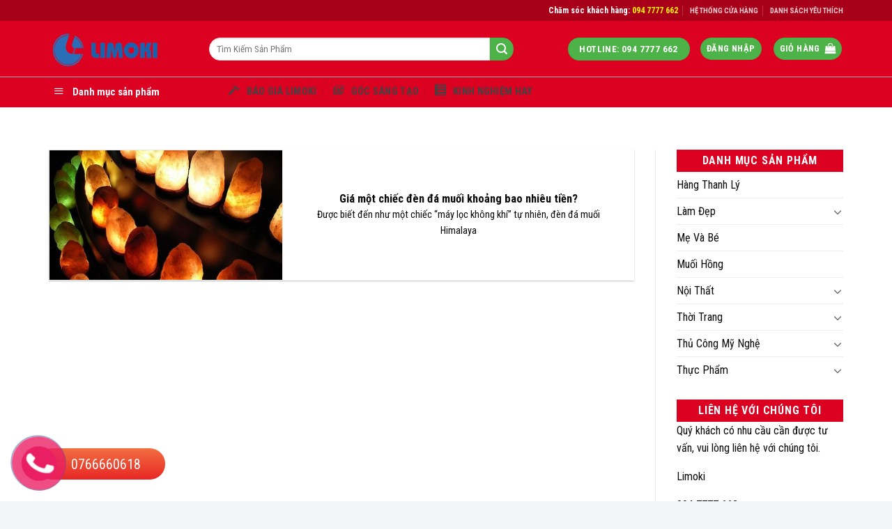

--- FILE ---
content_type: text/html; charset=UTF-8
request_url: https://limoki.com/tag/gia-cua-mot-chiec-den-da-muoi-bao-nhieu/
body_size: 24157
content:
<!DOCTYPE html>
<!--[if IE 9 ]> <html lang="vi" class="ie9 loading-site no-js"> <![endif]-->
<!--[if IE 8 ]> <html lang="vi" class="ie8 loading-site no-js"> <![endif]-->
<!--[if (gte IE 9)|!(IE)]><!--><html lang="vi" class="loading-site no-js"> <!--<![endif]-->
<head>
	<!-- Global site tag (gtag.js) - Google Ads: 663592666 -->
<script async src="https://www.googletagmanager.com/gtag/js?id=AW-663592666"></script>
<script>
  window.dataLayer = window.dataLayer || [];
  function gtag(){dataLayer.push(arguments);}
  gtag('js', new Date());

  gtag('config', 'AW-663592666');
</script>
	<meta name="google-site-verification" content="akWeXr3TIcexsKxzbRjU6zpEq6d-EJ7wACPUTaMTHMo" />
	<!-- Global site tag (gtag.js) - Google Analytics -->
<script async src="https://www.googletagmanager.com/gtag/js?id=UA-159161274-1"></script>
<script>
  window.dataLayer = window.dataLayer || [];
  function gtag(){dataLayer.push(arguments);}
  gtag('js', new Date());

  gtag('config', 'UA-159161274-1');
</script>

	<script id='autoAdsMaxLead-widget-script' src='https://cdn.autoads.asia/scripts/autoads-maxlead-widget.js?business_id=F769043E244E4D4C9FF4ECD763F09F37' type='text/javascript' charset='UTF-8' async></script>
	<meta charset="UTF-8" />
	<link rel="profile" href="http://gmpg.org/xfn/11" />
	<link rel="pingback" href="" />

	<script>(function(html){html.className = html.className.replace(/\bno-js\b/,'js')})(document.documentElement);</script>
<meta name='robots' content='index, follow, max-image-preview:large, max-snippet:-1, max-video-preview:-1' />
	<style>img:is([sizes="auto" i], [sizes^="auto," i]) { contain-intrinsic-size: 3000px 1500px }</style>
	<meta name="viewport" content="width=device-width, initial-scale=1, maximum-scale=1" />
	<!-- This site is optimized with the Yoast SEO plugin v19.4 - https://yoast.com/wordpress/plugins/seo/ -->
	<title>giá của một chiếc đèn đá muối bao nhiêu - Limoki Corp</title>
	<link rel="canonical" href="https://limoki.com/tag/gia-cua-mot-chiec-den-da-muoi-bao-nhieu/" />
	<meta property="og:locale" content="vi_VN" />
	<meta property="og:type" content="article" />
	<meta property="og:title" content="giá của một chiếc đèn đá muối bao nhiêu - Limoki Corp" />
	<meta property="og:url" content="https://limoki.com/tag/gia-cua-mot-chiec-den-da-muoi-bao-nhieu/" />
	<meta property="og:site_name" content="Limoki Corp" />
	<meta name="twitter:card" content="summary_large_image" />
	<script type="application/ld+json" class="yoast-schema-graph">{"@context":"https://schema.org","@graph":[{"@type":"WebSite","@id":"https://limoki.com/#website","url":"https://limoki.com/","name":"Limoki Corp","description":"","potentialAction":[{"@type":"SearchAction","target":{"@type":"EntryPoint","urlTemplate":"https://limoki.com/?s={search_term_string}"},"query-input":"required name=search_term_string"}],"inLanguage":"vi"},{"@type":"ImageObject","inLanguage":"vi","@id":"https://limoki.com/tag/gia-cua-mot-chiec-den-da-muoi-bao-nhieu/#primaryimage","url":"https://limoki.com/wp-content/uploads/2020/03/den_da_muoi.3JPG.jpg","contentUrl":"https://limoki.com/wp-content/uploads/2020/03/den_da_muoi.3JPG.jpg","width":520,"height":390},{"@type":"CollectionPage","@id":"https://limoki.com/tag/gia-cua-mot-chiec-den-da-muoi-bao-nhieu/","url":"https://limoki.com/tag/gia-cua-mot-chiec-den-da-muoi-bao-nhieu/","name":"giá của một chiếc đèn đá muối bao nhiêu - Limoki Corp","isPartOf":{"@id":"https://limoki.com/#website"},"primaryImageOfPage":{"@id":"https://limoki.com/tag/gia-cua-mot-chiec-den-da-muoi-bao-nhieu/#primaryimage"},"image":{"@id":"https://limoki.com/tag/gia-cua-mot-chiec-den-da-muoi-bao-nhieu/#primaryimage"},"thumbnailUrl":"https://limoki.com/wp-content/uploads/2020/03/den_da_muoi.3JPG.jpg","breadcrumb":{"@id":"https://limoki.com/tag/gia-cua-mot-chiec-den-da-muoi-bao-nhieu/#breadcrumb"},"inLanguage":"vi"},{"@type":"BreadcrumbList","@id":"https://limoki.com/tag/gia-cua-mot-chiec-den-da-muoi-bao-nhieu/#breadcrumb","itemListElement":[{"@type":"ListItem","position":1,"name":"Trang chủ","item":"https://limoki.com/"},{"@type":"ListItem","position":2,"name":"giá của một chiếc đèn đá muối bao nhiêu"}]}]}</script>
	<!-- / Yoast SEO plugin. -->


<link rel='dns-prefetch' href='//cdn.jsdelivr.net' />
<link rel='dns-prefetch' href='//fonts.googleapis.com' />
<link rel="alternate" type="application/rss+xml" title="Dòng thông tin Limoki Corp &raquo;" href="https://limoki.com/feed/" />
<link rel="alternate" type="application/rss+xml" title="Limoki Corp &raquo; Dòng bình luận" href="https://limoki.com/comments/feed/" />
<link rel="alternate" type="application/rss+xml" title="Dòng thông tin cho Thẻ Limoki Corp &raquo; giá của một chiếc đèn đá muối bao nhiêu" href="https://limoki.com/tag/gia-cua-mot-chiec-den-da-muoi-bao-nhieu/feed/" />
<link rel="prefetch" href="https://limoki.com/wp-content/themes/flatsome/assets/js/chunk.countup.fe2c1016.js" />
<link rel="prefetch" href="https://limoki.com/wp-content/themes/flatsome/assets/js/chunk.sticky-sidebar.a58a6557.js" />
<link rel="prefetch" href="https://limoki.com/wp-content/themes/flatsome/assets/js/chunk.tooltips.29144c1c.js" />
<link rel="prefetch" href="https://limoki.com/wp-content/themes/flatsome/assets/js/chunk.vendors-popups.947eca5c.js" />
<link rel="prefetch" href="https://limoki.com/wp-content/themes/flatsome/assets/js/chunk.vendors-slider.c7f2bd49.js" />
<script type="text/javascript">
/* <![CDATA[ */
window._wpemojiSettings = {"baseUrl":"https:\/\/s.w.org\/images\/core\/emoji\/15.0.3\/72x72\/","ext":".png","svgUrl":"https:\/\/s.w.org\/images\/core\/emoji\/15.0.3\/svg\/","svgExt":".svg","source":{"concatemoji":"https:\/\/limoki.com\/wp-includes\/js\/wp-emoji-release.min.js?ver=6.7.1"}};
/*! This file is auto-generated */
!function(i,n){var o,s,e;function c(e){try{var t={supportTests:e,timestamp:(new Date).valueOf()};sessionStorage.setItem(o,JSON.stringify(t))}catch(e){}}function p(e,t,n){e.clearRect(0,0,e.canvas.width,e.canvas.height),e.fillText(t,0,0);var t=new Uint32Array(e.getImageData(0,0,e.canvas.width,e.canvas.height).data),r=(e.clearRect(0,0,e.canvas.width,e.canvas.height),e.fillText(n,0,0),new Uint32Array(e.getImageData(0,0,e.canvas.width,e.canvas.height).data));return t.every(function(e,t){return e===r[t]})}function u(e,t,n){switch(t){case"flag":return n(e,"\ud83c\udff3\ufe0f\u200d\u26a7\ufe0f","\ud83c\udff3\ufe0f\u200b\u26a7\ufe0f")?!1:!n(e,"\ud83c\uddfa\ud83c\uddf3","\ud83c\uddfa\u200b\ud83c\uddf3")&&!n(e,"\ud83c\udff4\udb40\udc67\udb40\udc62\udb40\udc65\udb40\udc6e\udb40\udc67\udb40\udc7f","\ud83c\udff4\u200b\udb40\udc67\u200b\udb40\udc62\u200b\udb40\udc65\u200b\udb40\udc6e\u200b\udb40\udc67\u200b\udb40\udc7f");case"emoji":return!n(e,"\ud83d\udc26\u200d\u2b1b","\ud83d\udc26\u200b\u2b1b")}return!1}function f(e,t,n){var r="undefined"!=typeof WorkerGlobalScope&&self instanceof WorkerGlobalScope?new OffscreenCanvas(300,150):i.createElement("canvas"),a=r.getContext("2d",{willReadFrequently:!0}),o=(a.textBaseline="top",a.font="600 32px Arial",{});return e.forEach(function(e){o[e]=t(a,e,n)}),o}function t(e){var t=i.createElement("script");t.src=e,t.defer=!0,i.head.appendChild(t)}"undefined"!=typeof Promise&&(o="wpEmojiSettingsSupports",s=["flag","emoji"],n.supports={everything:!0,everythingExceptFlag:!0},e=new Promise(function(e){i.addEventListener("DOMContentLoaded",e,{once:!0})}),new Promise(function(t){var n=function(){try{var e=JSON.parse(sessionStorage.getItem(o));if("object"==typeof e&&"number"==typeof e.timestamp&&(new Date).valueOf()<e.timestamp+604800&&"object"==typeof e.supportTests)return e.supportTests}catch(e){}return null}();if(!n){if("undefined"!=typeof Worker&&"undefined"!=typeof OffscreenCanvas&&"undefined"!=typeof URL&&URL.createObjectURL&&"undefined"!=typeof Blob)try{var e="postMessage("+f.toString()+"("+[JSON.stringify(s),u.toString(),p.toString()].join(",")+"));",r=new Blob([e],{type:"text/javascript"}),a=new Worker(URL.createObjectURL(r),{name:"wpTestEmojiSupports"});return void(a.onmessage=function(e){c(n=e.data),a.terminate(),t(n)})}catch(e){}c(n=f(s,u,p))}t(n)}).then(function(e){for(var t in e)n.supports[t]=e[t],n.supports.everything=n.supports.everything&&n.supports[t],"flag"!==t&&(n.supports.everythingExceptFlag=n.supports.everythingExceptFlag&&n.supports[t]);n.supports.everythingExceptFlag=n.supports.everythingExceptFlag&&!n.supports.flag,n.DOMReady=!1,n.readyCallback=function(){n.DOMReady=!0}}).then(function(){return e}).then(function(){var e;n.supports.everything||(n.readyCallback(),(e=n.source||{}).concatemoji?t(e.concatemoji):e.wpemoji&&e.twemoji&&(t(e.twemoji),t(e.wpemoji)))}))}((window,document),window._wpemojiSettings);
/* ]]> */
</script>
<link rel='stylesheet' id='dashicons-css' href='https://limoki.com/wp-includes/css/dashicons.min.css?ver=6.7.1' type='text/css' media='all' />
<link rel='stylesheet' id='menu-icons-extra-css' href='https://limoki.com/wp-content/plugins/menu-icons/css/extra.min.css?ver=0.12.12' type='text/css' media='all' />
<style id='wp-emoji-styles-inline-css' type='text/css'>

	img.wp-smiley, img.emoji {
		display: inline !important;
		border: none !important;
		box-shadow: none !important;
		height: 1em !important;
		width: 1em !important;
		margin: 0 0.07em !important;
		vertical-align: -0.1em !important;
		background: none !important;
		padding: 0 !important;
	}
</style>
<style id='wp-block-library-inline-css' type='text/css'>
:root{--wp-admin-theme-color:#007cba;--wp-admin-theme-color--rgb:0,124,186;--wp-admin-theme-color-darker-10:#006ba1;--wp-admin-theme-color-darker-10--rgb:0,107,161;--wp-admin-theme-color-darker-20:#005a87;--wp-admin-theme-color-darker-20--rgb:0,90,135;--wp-admin-border-width-focus:2px;--wp-block-synced-color:#7a00df;--wp-block-synced-color--rgb:122,0,223;--wp-bound-block-color:var(--wp-block-synced-color)}@media (min-resolution:192dpi){:root{--wp-admin-border-width-focus:1.5px}}.wp-element-button{cursor:pointer}:root{--wp--preset--font-size--normal:16px;--wp--preset--font-size--huge:42px}:root .has-very-light-gray-background-color{background-color:#eee}:root .has-very-dark-gray-background-color{background-color:#313131}:root .has-very-light-gray-color{color:#eee}:root .has-very-dark-gray-color{color:#313131}:root .has-vivid-green-cyan-to-vivid-cyan-blue-gradient-background{background:linear-gradient(135deg,#00d084,#0693e3)}:root .has-purple-crush-gradient-background{background:linear-gradient(135deg,#34e2e4,#4721fb 50%,#ab1dfe)}:root .has-hazy-dawn-gradient-background{background:linear-gradient(135deg,#faaca8,#dad0ec)}:root .has-subdued-olive-gradient-background{background:linear-gradient(135deg,#fafae1,#67a671)}:root .has-atomic-cream-gradient-background{background:linear-gradient(135deg,#fdd79a,#004a59)}:root .has-nightshade-gradient-background{background:linear-gradient(135deg,#330968,#31cdcf)}:root .has-midnight-gradient-background{background:linear-gradient(135deg,#020381,#2874fc)}.has-regular-font-size{font-size:1em}.has-larger-font-size{font-size:2.625em}.has-normal-font-size{font-size:var(--wp--preset--font-size--normal)}.has-huge-font-size{font-size:var(--wp--preset--font-size--huge)}.has-text-align-center{text-align:center}.has-text-align-left{text-align:left}.has-text-align-right{text-align:right}#end-resizable-editor-section{display:none}.aligncenter{clear:both}.items-justified-left{justify-content:flex-start}.items-justified-center{justify-content:center}.items-justified-right{justify-content:flex-end}.items-justified-space-between{justify-content:space-between}.screen-reader-text{border:0;clip:rect(1px,1px,1px,1px);clip-path:inset(50%);height:1px;margin:-1px;overflow:hidden;padding:0;position:absolute;width:1px;word-wrap:normal!important}.screen-reader-text:focus{background-color:#ddd;clip:auto!important;clip-path:none;color:#444;display:block;font-size:1em;height:auto;left:5px;line-height:normal;padding:15px 23px 14px;text-decoration:none;top:5px;width:auto;z-index:100000}html :where(.has-border-color){border-style:solid}html :where([style*=border-top-color]){border-top-style:solid}html :where([style*=border-right-color]){border-right-style:solid}html :where([style*=border-bottom-color]){border-bottom-style:solid}html :where([style*=border-left-color]){border-left-style:solid}html :where([style*=border-width]){border-style:solid}html :where([style*=border-top-width]){border-top-style:solid}html :where([style*=border-right-width]){border-right-style:solid}html :where([style*=border-bottom-width]){border-bottom-style:solid}html :where([style*=border-left-width]){border-left-style:solid}html :where(img[class*=wp-image-]){height:auto;max-width:100%}:where(figure){margin:0 0 1em}html :where(.is-position-sticky){--wp-admin--admin-bar--position-offset:var(--wp-admin--admin-bar--height,0px)}@media screen and (max-width:600px){html :where(.is-position-sticky){--wp-admin--admin-bar--position-offset:0px}}
</style>
<style id='classic-theme-styles-inline-css' type='text/css'>
/*! This file is auto-generated */
.wp-block-button__link{color:#fff;background-color:#32373c;border-radius:9999px;box-shadow:none;text-decoration:none;padding:calc(.667em + 2px) calc(1.333em + 2px);font-size:1.125em}.wp-block-file__button{background:#32373c;color:#fff;text-decoration:none}
</style>
<link rel='stylesheet' id='contact-form-7-css' href='https://limoki.com/wp-content/plugins/contact-form-7/includes/css/styles.css?ver=5.6.1' type='text/css' media='all' />
<link rel='stylesheet' id='menu-image-css' href='https://limoki.com/wp-content/plugins/menu-image/includes/css/menu-image.css?ver=3.0.8' type='text/css' media='all' />
<link rel='stylesheet' id='ot-vertical-menu-css-css' href='https://limoki.com/wp-content/plugins/ot-flatsome-vertical-menu/assets/css/style.css?ver=1.2.3' type='text/css' media='all' />
<style id='woocommerce-inline-inline-css' type='text/css'>
.woocommerce form .form-row .required { visibility: visible; }
</style>
<link rel='stylesheet' id='brands-styles-css' href='https://limoki.com/wp-content/plugins/woocommerce/assets/css/brands.css?ver=10.1.1' type='text/css' media='all' />
<link rel='stylesheet' id='flatsome-main-css' href='https://limoki.com/wp-content/themes/flatsome/assets/css/flatsome.css?ver=3.15.7' type='text/css' media='all' />
<style id='flatsome-main-inline-css' type='text/css'>
@font-face {
				font-family: "fl-icons";
				font-display: block;
				src: url(https://limoki.com/wp-content/themes/flatsome/assets/css/icons/fl-icons.eot?v=3.15.7);
				src:
					url(https://limoki.com/wp-content/themes/flatsome/assets/css/icons/fl-icons.eot#iefix?v=3.15.7) format("embedded-opentype"),
					url(https://limoki.com/wp-content/themes/flatsome/assets/css/icons/fl-icons.woff2?v=3.15.7) format("woff2"),
					url(https://limoki.com/wp-content/themes/flatsome/assets/css/icons/fl-icons.ttf?v=3.15.7) format("truetype"),
					url(https://limoki.com/wp-content/themes/flatsome/assets/css/icons/fl-icons.woff?v=3.15.7) format("woff"),
					url(https://limoki.com/wp-content/themes/flatsome/assets/css/icons/fl-icons.svg?v=3.15.7#fl-icons) format("svg");
			}
</style>
<link rel='stylesheet' id='flatsome-shop-css' href='https://limoki.com/wp-content/themes/flatsome/assets/css/flatsome-shop.css?ver=3.15.7' type='text/css' media='all' />
<link rel='stylesheet' id='flatsome-style-css' href='https://limoki.com/wp-content/themes/manh-an-service/style.css?ver=3.0' type='text/css' media='all' />
<link rel='stylesheet' id='flatsome-googlefonts-css' href='//fonts.googleapis.com/css?family=Roboto+Condensed%3Aregular%2C700%2Cregular%2C700%2Cregular&#038;display=block&#038;ver=3.9' type='text/css' media='all' />
<script type="text/javascript" src="https://limoki.com/wp-includes/js/jquery/jquery.min.js?ver=3.7.1" id="jquery-core-js"></script>
<script type="text/javascript" src="https://limoki.com/wp-includes/js/jquery/jquery-migrate.min.js?ver=3.4.1" id="jquery-migrate-js"></script>
<script type="text/javascript" src="https://limoki.com/wp-content/plugins/woocommerce/assets/js/jquery-blockui/jquery.blockUI.min.js?ver=2.7.0-wc.10.1.1" id="jquery-blockui-js" defer="defer" data-wp-strategy="defer"></script>
<script type="text/javascript" id="wc-add-to-cart-js-extra">
/* <![CDATA[ */
var wc_add_to_cart_params = {"ajax_url":"\/wp-admin\/admin-ajax.php","wc_ajax_url":"\/?wc-ajax=%%endpoint%%","i18n_view_cart":"Xem gi\u1ecf h\u00e0ng","cart_url":"https:\/\/limoki.com\/thanh-toan\/","is_cart":"","cart_redirect_after_add":"no"};
/* ]]> */
</script>
<script type="text/javascript" src="https://limoki.com/wp-content/plugins/woocommerce/assets/js/frontend/add-to-cart.min.js?ver=10.1.1" id="wc-add-to-cart-js" defer="defer" data-wp-strategy="defer"></script>
<script type="text/javascript" src="https://limoki.com/wp-content/plugins/woocommerce/assets/js/js-cookie/js.cookie.min.js?ver=2.1.4-wc.10.1.1" id="js-cookie-js" defer="defer" data-wp-strategy="defer"></script>
<script type="text/javascript" id="woocommerce-js-extra">
/* <![CDATA[ */
var woocommerce_params = {"ajax_url":"\/wp-admin\/admin-ajax.php","wc_ajax_url":"\/?wc-ajax=%%endpoint%%","i18n_password_show":"Hi\u1ec3n th\u1ecb m\u1eadt kh\u1ea9u","i18n_password_hide":"\u1ea8n m\u1eadt kh\u1ea9u"};
/* ]]> */
</script>
<script type="text/javascript" src="https://limoki.com/wp-content/plugins/woocommerce/assets/js/frontend/woocommerce.min.js?ver=10.1.1" id="woocommerce-js" defer="defer" data-wp-strategy="defer"></script>
<link rel="https://api.w.org/" href="https://limoki.com/wp-json/" /><link rel="alternate" title="JSON" type="application/json" href="https://limoki.com/wp-json/wp/v2/tags/1049" /><link rel="EditURI" type="application/rsd+xml" title="RSD" href="https://limoki.com/xmlrpc.php?rsd" />
<meta name="generator" content="WordPress 6.7.1" />
<meta name="generator" content="WooCommerce 10.1.1" />
<!-- Google Tag Manager -->
<script>(function(w,d,s,l,i){w[l]=w[l]||[];w[l].push({'gtm.start':
new Date().getTime(),event:'gtm.js'});var f=d.getElementsByTagName(s)[0],
j=d.createElement(s),dl=l!='dataLayer'?'&l='+l:'';j.async=true;j.src=
'https://www.googletagmanager.com/gtm.js?id='+i+dl;f.parentNode.insertBefore(j,f);
})(window,document,'script','dataLayer','GTM-PXC5FTF9');</script>
<!-- End Google Tag Manager -->
<!--[if IE]><link rel="stylesheet" type="text/css" href="https://limoki.com/wp-content/themes/flatsome/assets/css/ie-fallback.css"><script src="//cdnjs.cloudflare.com/ajax/libs/html5shiv/3.6.1/html5shiv.js"></script><script>var head = document.getElementsByTagName('head')[0],style = document.createElement('style');style.type = 'text/css';style.styleSheet.cssText = ':before,:after{content:none !important';head.appendChild(style);setTimeout(function(){head.removeChild(style);}, 0);</script><script src="https://limoki.com/wp-content/themes/flatsome/assets/libs/ie-flexibility.js"></script><![endif]--><meta property="fb:pages" content="183414275717445" />
<!-- Google Tag Manager -->
<script>(function(w,d,s,l,i){w[l]=w[l]||[];w[l].push({'gtm.start':
new Date().getTime(),event:'gtm.js'});var f=d.getElementsByTagName(s)[0],
j=d.createElement(s),dl=l!='dataLayer'?'&l='+l:'';j.async=true;j.src=
'https://www.googletagmanager.com/gtm.js?id='+i+dl;f.parentNode.insertBefore(j,f);
})(window,document,'script','dataLayer','GTM-PXC5FTF9');</script>
<!-- End Google Tag Manager -->	<noscript><style>.woocommerce-product-gallery{ opacity: 1 !important; }</style></noscript>
	<link rel="icon" href="https://limoki.com/wp-content/uploads/2022/04/cropped-Logo-Ngang-500-32x32.png" sizes="32x32" />
<link rel="icon" href="https://limoki.com/wp-content/uploads/2022/04/cropped-Logo-Ngang-500-192x192.png" sizes="192x192" />
<link rel="apple-touch-icon" href="https://limoki.com/wp-content/uploads/2022/04/cropped-Logo-Ngang-500-180x180.png" />
<meta name="msapplication-TileImage" content="https://limoki.com/wp-content/uploads/2022/04/cropped-Logo-Ngang-500-270x270.png" />
<style id="custom-css" type="text/css">:root {--primary-color: #4db248;}html{background-color:#f3f5f7!important;}.container-width, .full-width .ubermenu-nav, .container, .row{max-width: 1170px}.row.row-collapse{max-width: 1140px}.row.row-small{max-width: 1162.5px}.row.row-large{max-width: 1200px}body.framed, body.framed header, body.framed .header-wrapper, body.boxed, body.boxed header, body.boxed .header-wrapper, body.boxed .is-sticky-section{ max-width: 1184pxpx}.header-main{height: 80px}#logo img{max-height: 80px}#logo{width:200px;}.header-bottom{min-height: 40px}.header-top{min-height: 30px}.transparent .header-main{height: 70px}.transparent #logo img{max-height: 70px}.has-transparent + .page-title:first-of-type,.has-transparent + #main > .page-title,.has-transparent + #main > div > .page-title,.has-transparent + #main .page-header-wrapper:first-of-type .page-title{padding-top: 150px;}.transparent .header-wrapper{background-color: rgba(255,255,255,0.82)!important;}.transparent .top-divider{display: none;}.header.show-on-scroll,.stuck .header-main{height:70px!important}.stuck #logo img{max-height: 70px!important}.search-form{ width: 85%;}.header-bg-color {background-color: #dc0021}.header-bottom {background-color: #fff}.header-main .nav > li > a{line-height: 16px }.stuck .header-main .nav > li > a{line-height: 16px }.header-bottom-nav > li > a{line-height: 20px }@media (max-width: 549px) {.header-main{height: 70px}#logo img{max-height: 70px}}.nav-dropdown{font-size:100%}.header-top{background-color:#a90019!important;}/* Color */.accordion-title.active, .has-icon-bg .icon .icon-inner,.logo a, .primary.is-underline, .primary.is-link, .badge-outline .badge-inner, .nav-outline > li.active> a,.nav-outline >li.active > a, .cart-icon strong,[data-color='primary'], .is-outline.primary{color: #4db248;}/* Color !important */[data-text-color="primary"]{color: #4db248!important;}/* Background Color */[data-text-bg="primary"]{background-color: #4db248;}/* Background */.scroll-to-bullets a,.featured-title, .label-new.menu-item > a:after, .nav-pagination > li > .current,.nav-pagination > li > span:hover,.nav-pagination > li > a:hover,.has-hover:hover .badge-outline .badge-inner,button[type="submit"], .button.wc-forward:not(.checkout):not(.checkout-button), .button.submit-button, .button.primary:not(.is-outline),.featured-table .title,.is-outline:hover, .has-icon:hover .icon-label,.nav-dropdown-bold .nav-column li > a:hover, .nav-dropdown.nav-dropdown-bold > li > a:hover, .nav-dropdown-bold.dark .nav-column li > a:hover, .nav-dropdown.nav-dropdown-bold.dark > li > a:hover, .header-vertical-menu__opener ,.is-outline:hover, .tagcloud a:hover,.grid-tools a, input[type='submit']:not(.is-form), .box-badge:hover .box-text, input.button.alt,.nav-box > li > a:hover,.nav-box > li.active > a,.nav-pills > li.active > a ,.current-dropdown .cart-icon strong, .cart-icon:hover strong, .nav-line-bottom > li > a:before, .nav-line-grow > li > a:before, .nav-line > li > a:before,.banner, .header-top, .slider-nav-circle .flickity-prev-next-button:hover svg, .slider-nav-circle .flickity-prev-next-button:hover .arrow, .primary.is-outline:hover, .button.primary:not(.is-outline), input[type='submit'].primary, input[type='submit'].primary, input[type='reset'].button, input[type='button'].primary, .badge-inner{background-color: #4db248;}/* Border */.nav-vertical.nav-tabs > li.active > a,.scroll-to-bullets a.active,.nav-pagination > li > .current,.nav-pagination > li > span:hover,.nav-pagination > li > a:hover,.has-hover:hover .badge-outline .badge-inner,.accordion-title.active,.featured-table,.is-outline:hover, .tagcloud a:hover,blockquote, .has-border, .cart-icon strong:after,.cart-icon strong,.blockUI:before, .processing:before,.loading-spin, .slider-nav-circle .flickity-prev-next-button:hover svg, .slider-nav-circle .flickity-prev-next-button:hover .arrow, .primary.is-outline:hover{border-color: #4db248}.nav-tabs > li.active > a{border-top-color: #4db248}.widget_shopping_cart_content .blockUI.blockOverlay:before { border-left-color: #4db248 }.woocommerce-checkout-review-order .blockUI.blockOverlay:before { border-left-color: #4db248 }/* Fill */.slider .flickity-prev-next-button:hover svg,.slider .flickity-prev-next-button:hover .arrow{fill: #4db248;}body{font-size: 100%;}@media screen and (max-width: 549px){body{font-size: 100%;}}body{font-family:"Roboto Condensed", sans-serif}body{font-weight: 0}body{color: #0a0a0a}.nav > li > a {font-family:"Roboto Condensed", sans-serif;}.mobile-sidebar-levels-2 .nav > li > ul > li > a {font-family:"Roboto Condensed", sans-serif;}.nav > li > a {font-weight: 700;}.mobile-sidebar-levels-2 .nav > li > ul > li > a {font-weight: 700;}h1,h2,h3,h4,h5,h6,.heading-font, .off-canvas-center .nav-sidebar.nav-vertical > li > a{font-family: "Roboto Condensed", sans-serif;}h1,h2,h3,h4,h5,h6,.heading-font,.banner h1,.banner h2{font-weight: 700;}h1,h2,h3,h4,h5,h6,.heading-font{color: #0a0a0a;}.alt-font{font-family: "Roboto Condensed", sans-serif;}.alt-font{font-weight: 0!important;}.header:not(.transparent) .header-bottom-nav.nav > li > a{color: #424242;}.header:not(.transparent) .header-bottom-nav.nav > li > a:hover,.header:not(.transparent) .header-bottom-nav.nav > li.active > a,.header:not(.transparent) .header-bottom-nav.nav > li.current > a,.header:not(.transparent) .header-bottom-nav.nav > li > a.active,.header:not(.transparent) .header-bottom-nav.nav > li > a.current{color: #424242;}.header-bottom-nav.nav-line-bottom > li > a:before,.header-bottom-nav.nav-line-grow > li > a:before,.header-bottom-nav.nav-line > li > a:before,.header-bottom-nav.nav-box > li > a:hover,.header-bottom-nav.nav-box > li.active > a,.header-bottom-nav.nav-pills > li > a:hover,.header-bottom-nav.nav-pills > li.active > a{color:#FFF!important;background-color: #424242;}a{color: #0a0a0a;}a:hover{color: #dd3333;}.tagcloud a:hover{border-color: #dd3333;background-color: #dd3333;}.has-equal-box-heights .box-image {padding-top: 100%;}@media screen and (min-width: 550px){.products .box-vertical .box-image{min-width: 300px!important;width: 300px!important;}}.footer-2{background-image: url('https://limoki.com/wp-content/uploads/2019/07/footer-map-1.png');}.footer-1{background-color: #f4f4f4}.footer-2{background-color: #828282}.absolute-footer, html{background-color: #0a0a0a}/* Custom CSS Tablet */@media (max-width: 849px){.hdevvn-show-cats {display: none;}}.label-new.menu-item > a:after{content:"New";}.label-hot.menu-item > a:after{content:"Hot";}.label-sale.menu-item > a:after{content:"Sale";}.label-popular.menu-item > a:after{content:"Popular";}</style>		<style type="text/css" id="wp-custom-css">
			.menu-image-title-after.menu-image-not-hovered img {
    padding-right: 10px;
    max-width: 36px;
}
.sticky-add-to-cart--active {
    position: fixed;
    height: 70px;
    top: 40px;
    left: 0;
    right: 0;
    z-index: 20;
    display: -ms-flexbox;
    display: flex;
    padding: 10px;
    -ms-flex-wrap: wrap;
    flex-wrap: wrap;
    -ms-flex-align: center;
    align-items: center;
    -ms-flex-pack: center;
    justify-content: center;
    font-size: .9em;
    background-color: rgb(255, 255, 255);
    border-top: 1px solid #ddd;
    border-bottom: 1px solid #828282;
    animation: stuckMoveUp .6s;
    box-shadow: 0 1px 10px #adadad;
}
.box-image img {
    border: 1px solid #e8e8e8;
    max-width: 100%;
    width: 100%;
    transform: translateZ(0);
    margin: 0 auto;
}
.section-title-normal span {
    margin-right: 15px;
    padding-bottom: 7.5px;
    border-bottom: 0px solid rgba(0,0,0,.1);
    border-top: 3px solid #1c75bc;
    margin-bottom: -2px;
}
.section-title-normal {
    border-bottom: 0px solid #ececec;
}
.hdevvn-show-cats{
  border: none !important;
}
span.hdevvn-show-cats li{
  display: block;
  width: auto;
  float: left;
  margin: 0 8px;
}
span.hdevvn-show-cats li a{
  font-size: 14px;
}

.manh .icon-box-left .icon-box-img+.icon-box-text {
    padding-left: 1em;
    margin-top: 10px;
}
#wide-nav>.flex-row>.flex-left {
    width: 25%;
    min-width: 245px;
    max-width: 250px;
    margin-right: 15px;
    margin-left: -8px;
}
#mega_menu {
    position: absolute;
    top: 100%;
    margin-top: 0;
    left: 0;
    width: 100%;
    padding: 0;
    background: #ffffffc7;
    border: 1px solid #ddd;
    border-top: none;
    display: none;
}
.page-title {
    display: none;
    position: relative;
}
.badge.top {
    left: 0;
    display: none;
}
.is-divider {
    height: 3px;
    display: none;
    background-color: rgba(0,0,0,.1);
    margin: 1em 0 1em;
    width: 100%;
    max-width: 30px;
}
span.widget-title {
    font-size: 1em;
    font-weight: 600;
    background: #dc0021;
    display: block;
    padding: 8px;
    text-align: center;
    color: #fff;
}
#mega_menu>li {
    background: #ffffffc9;
}
.row-small>.flickity-viewport>.flickity-slider>.col, .row-small>.col {
    padding: 5px;
    margin-bottom: 0;
}
.header-bottom {
    border-bottom: 1px solid #cecece;
}
.header-bottom {
    background-color: #dc0021;
}
.header-main {
    box-shadow: 0 1px 0px #adadad;
}
#mega-menu-wrap {
    width: 100%;
    background: #dc0021;
    position: relative;
}
li.html .row, li.html form, li.html select, li.html input {
    margin: 0;
    margin-top: 0.5px;
    border-radius: 25px 0px 0px 25px;
}
.searchform .button.icon {
    margin: 0;
    border-radius: 25px;
}
.nav>li>a {
    font-size: 0.9em;
}
/*-------------------*/
.dark .widget .badge-outline .badge-inner {
    color: #fff;
    opacity: 1;
}

/* Chỉnh giá tiền*/
.price-wrapper span {
    font-size: 16px!important;
    color: red;
    font-weight: 700;
    text-shadow: 1px 1px 0 #fff, -1px -1px 0 #fff, 1px -1px 0 #fff, -1px 1px 0 #fff, 1px 1px 2px #333;
}
.tooltipster-default {
    display: none;
    border-radius: 5px;
    background: #111;
    color: #fff;
    transition: opacity .2s;
    opacity: 0;
}
.shortcode-error {
    display: none;
    border: 2px dashed #000;
    padding: 20px;
    color: #fff;
    font-size: 16px;
    background-color: #71cedf;
}
.nav p {
    padding: 5px;
    margin: 0;
    padding-bottom: 0;
}
body { 
	 overflow :hidden ;
}
.pull-left {
    color: #fff;
    float: left;
}
.product-small .box-image::before{
position:absolute;
top:0;
left:-75%;
z-index:2;
display:block;
content:'';
width:50%;
height:100%;
background:-webkit-linear-gradient(left,rgba(255,255,255,0) 0,rgba(255,255,255,.3) 100%);
background:linear-gradient(to right,rgba(255,255,255,0) 0,rgba(255,255,255,.3) 100%);
-webkit-transform:skewX(-25deg);transform:skewX(-25deg)
}

pre, blockquote, form, figure, p, dl, ul, ol {
    margin-bottom: 1em;
}

h4 {
    color: #555;
    width: 100%;
    margin-top: 0;
    margin-bottom: 0px;
    text-rendering: optimizeSpeed;
}

.box-text {
    padding-top: 10px;
    padding-bottom: 10px;
    position: relative;
    width: 100%;
    font-size: .9em;
}
.row .row-small:not(.row-collapse), .container .row-small:not(.row-collapse) {
    margin-left: -5px;
    margin-right: -5px;
    margin-bottom: 0;
}

.footer {
    padding: 10px 0 0;
}

ul.product_list_widget li img {
    top: 0px;
    position: absolute;
    left: 0;
    width: 80px;
    height: 80px;
    margin-bottom: 5px;
    object-fit: cover;
    object-position: 50% 50%;
}
ul.product_list_widget li {
    box-shadow: 0 1px 1px #d2d2d2;
    background: white;
    margin-bottom: 3px;
    list-style: none;
    padding: 10px 0 5px 90px;
    min-height: 80px;
    position: relative;
    overflow: hidden;
    vertical-align: top;
    line-height: 1.33;
}
		</style>
		</head>

<body class="archive tag tag-gia-cua-mot-chiec-den-da-muoi-bao-nhieu tag-1049 theme-flatsome ot-vertical-menu ot-menu-show-home woocommerce-no-js lightbox nav-dropdown-has-arrow nav-dropdown-has-shadow nav-dropdown-has-border">

<!-- Google Tag Manager (noscript) -->
<noscript><iframe src="https://www.googletagmanager.com/ns.html?id=GTM-PXC5FTF9"
height="0" width="0" style="display:none;visibility:hidden"></iframe></noscript>
<!-- End Google Tag Manager (noscript) --><!-- Google Tag Manager (noscript) -->
<noscript><iframe src="https://www.googletagmanager.com/ns.html?id=GTM-PXC5FTF9"
height="0" width="0" style="display:none;visibility:hidden"></iframe></noscript>
<!-- End Google Tag Manager (noscript) -->
<a class="skip-link screen-reader-text" href="#main">Skip to content</a>

<div id="wrapper">

	
	<header id="header" class="header has-sticky sticky-fade">
		<div class="header-wrapper">
			<div id="top-bar" class="header-top hide-for-sticky nav-dark hide-for-medium">
    <div class="flex-row container">
      <div class="flex-col hide-for-medium flex-left">
          <ul class="nav nav-left medium-nav-center nav-small  nav-divided">
                        </ul>
      </div>

      <div class="flex-col hide-for-medium flex-center">
          <ul class="nav nav-center nav-small  nav-divided">
                        </ul>
      </div>

      <div class="flex-col hide-for-medium flex-right">
         <ul class="nav top-bar-nav nav-right nav-small  nav-divided">
              <li class="html custom html_topbar_left"><b>Chăm sóc khách hàng: <font color="#fff00">094 7777 662</font></b></li><li class="html custom html_topbar_right"><a href="/he-thong-cua-hang/"><b>HỆ THỐNG CỬA HÀNG</b></a></li><li class="html custom html_top_right_text"><a href="/danh-sach-yeu-thich/"><b>DANH SÁCH YÊU THÍCH</b></a></li>          </ul>
      </div>

      
    </div>
</div>
<div id="masthead" class="header-main hide-for-sticky nav-dark">
      <div class="header-inner flex-row container logo-left medium-logo-center" role="navigation">

          <!-- Logo -->
          <div id="logo" class="flex-col logo">
            
<!-- Header logo -->
<a href="https://limoki.com/" title="Limoki Corp" rel="home">
		<img width="1000" height="500" src="https://limoki.com/wp-content/uploads/2022/04/Logo-Ngang.png" class="header_logo header-logo" alt="Limoki Corp"/><img  width="1000" height="500" src="https://limoki.com/wp-content/uploads/2022/04/Logo-Ngang.png" class="header-logo-dark" alt="Limoki Corp"/></a>
          </div>

          <!-- Mobile Left Elements -->
          <div class="flex-col show-for-medium flex-left">
            <ul class="mobile-nav nav nav-left ">
              <li class="nav-icon has-icon">
  		<a href="#" data-open="#main-menu" data-pos="left" data-bg="main-menu-overlay" data-color="" class="is-small" aria-label="Menu" aria-controls="main-menu" aria-expanded="false">
		
		  <i class="icon-menu" ></i>
		  		</a>
	</li>            </ul>
          </div>

          <!-- Left Elements -->
          <div class="flex-col hide-for-medium flex-left
            flex-grow">
            <ul class="header-nav header-nav-main nav nav-left  nav-line-bottom nav-uppercase" >
              <li class="header-search-form search-form html relative has-icon">
	<div class="header-search-form-wrapper">
		<div class="searchform-wrapper ux-search-box relative is-normal"><form role="search" method="get" class="searchform" action="https://limoki.com/">
	<div class="flex-row relative">
						<div class="flex-col flex-grow">
			<label class="screen-reader-text" for="woocommerce-product-search-field-0">Tìm kiếm:</label>
			<input type="search" id="woocommerce-product-search-field-0" class="search-field mb-0" placeholder="Tìm Kiếm Sản Phẩm" value="" name="s" />
			<input type="hidden" name="post_type" value="product" />
					</div>
		<div class="flex-col">
			<button type="submit" value="Tìm kiếm" class="ux-search-submit submit-button secondary button icon mb-0" aria-label="Submit">
				<i class="icon-search" ></i>			</button>
		</div>
	</div>
	<div class="live-search-results text-left z-top"></div>
</form>
</div>	</div>
</li>            </ul>
          </div>

          <!-- Right Elements -->
          <div class="flex-col hide-for-medium flex-right">
            <ul class="header-nav header-nav-main nav nav-right  nav-line-bottom nav-uppercase">
              <li class="html header-button-1">
	<div class="header-button">
	<a href="tel:0947777662" class="button primary is-medium"  style="border-radius:25px;">
    <span>HOTLINE: 094 7777 662</span>
  </a>
	</div>
</li>


<li class="account-item has-icon
    "
>
<div class="header-button">
<a href="https://limoki.com/tai-khoan/"
    class="nav-top-link nav-top-not-logged-in icon primary button circle is-small"
    data-open="#login-form-popup"  >
    <span>
    Đăng nhập      </span>
  
</a>

</div>

</li>
<li class="cart-item has-icon has-dropdown">
<div class="header-button">
<a href="https://limoki.com/gio-hang/" title="Giỏ hàng" class="header-cart-link icon primary button circle is-small">


<span class="header-cart-title">
   Giỏ hàng     </span>

    <i class="icon-shopping-bag"
    data-icon-label="0">
  </i>
  </a>
</div>
 <ul class="nav-dropdown nav-dropdown-default">
    <li class="html widget_shopping_cart">
      <div class="widget_shopping_cart_content">
        

	<p class="woocommerce-mini-cart__empty-message">Chưa có sản phẩm trong giỏ hàng.</p>


      </div>
    </li>
     </ul>

</li>
            </ul>
          </div>

          <!-- Mobile Right Elements -->
          <div class="flex-col show-for-medium flex-right">
            <ul class="mobile-nav nav nav-right ">
              <li class="cart-item has-icon">

<div class="header-button">      <a href="https://limoki.com/gio-hang/" class="header-cart-link off-canvas-toggle nav-top-link icon primary button circle is-small" data-open="#cart-popup" data-class="off-canvas-cart" title="Giỏ hàng" data-pos="right">
  
    <i class="icon-shopping-bag"
    data-icon-label="0">
  </i>
  </a>
</div>

  <!-- Cart Sidebar Popup -->
  <div id="cart-popup" class="mfp-hide widget_shopping_cart">
  <div class="cart-popup-inner inner-padding">
      <div class="cart-popup-title text-center">
          <h4 class="uppercase">Giỏ hàng</h4>
          <div class="is-divider"></div>
      </div>
      <div class="widget_shopping_cart_content">
          

	<p class="woocommerce-mini-cart__empty-message">Chưa có sản phẩm trong giỏ hàng.</p>


      </div>
             <div class="cart-sidebar-content relative"></div>  </div>
  </div>

</li>
            </ul>
          </div>

      </div>
     
            <div class="container"><div class="top-divider full-width"></div></div>
      </div><div id="wide-nav" class="header-bottom wide-nav flex-has-center">
    <div class="flex-row container">

                        <div class="flex-col hide-for-medium flex-left">
                <ul class="nav header-nav header-bottom-nav nav-left  nav-divided nav-uppercase">
                                <div id="mega-menu-wrap"
                 class="ot-vm-click">
                <div id="mega-menu-title">
                    <i class="icon-menu"></i> Danh mục sản phẩm                </div>
				<ul id="mega_menu" class="sf-menu sf-vertical"><li id="menu-item-7543" class="menu-item menu-item-type-taxonomy menu-item-object-product_cat menu-item-has-children menu-item-7543"><a href="https://limoki.com/danh-muc-san-pham/thu-cong-my-nghe/" class="menu-image-title-after menu-image-not-hovered"><img width="36" height="36" src="https://limoki.com/wp-content/uploads/2021/10/362-36x36.png" class="menu-image menu-image-title-after" alt="" decoding="async" /><span class="menu-image-title-after menu-image-title">Thủ Công Mỹ Nghệ</span></a>
<ul class="sub-menu">
	<li id="menu-item-7544" class="menu-item menu-item-type-taxonomy menu-item-object-product_cat menu-item-has-children menu-item-7544"><a href="https://limoki.com/danh-muc-san-pham/thu-cong-my-nghe/my-nghe-sung/">Mỹ Nghệ Sừng</a>
	<ul class="sub-menu">
		<li id="menu-item-9182" class="menu-item menu-item-type-custom menu-item-object-custom menu-item-9182"><a href="https://limoki.com/danh-muc-san-pham/thu-cong-my-nghe/my-nghe-sung/cao-gio-sung-trau/">Cạo Gió Sừng Trâu</a></li>
		<li id="menu-item-9183" class="menu-item menu-item-type-custom menu-item-object-custom menu-item-9183"><a href="https://limoki.com/danh-muc-san-pham/thu-cong-my-nghe/my-nghe-sung/luoc-chai-toc/">Lược Sừng Trâu</a></li>
		<li id="menu-item-9380" class="menu-item menu-item-type-taxonomy menu-item-object-product_cat menu-item-9380"><a href="https://limoki.com/danh-muc-san-pham/thu-cong-my-nghe/my-nghe-sung/tram-cai-toc-bang-sung/">Trâm Cài Tóc</a></li>
		<li id="menu-item-7023" class="menu-item menu-item-type-taxonomy menu-item-object-product_cat menu-item-7023"><a href="https://limoki.com/danh-muc-san-pham/thu-cong-my-nghe/my-nghe-sung/tau-thuoc-la/">Tẩu Thuốc Lá</a></li>
		<li id="menu-item-7059" class="menu-item menu-item-type-taxonomy menu-item-object-product_cat menu-item-7059"><a href="https://limoki.com/danh-muc-san-pham/thu-cong-my-nghe/my-nghe-sung/tu-va-sung-trau/">Tù Và Sừng</a></li>
	</ul>
</li>
	<li id="menu-item-7545" class="menu-item menu-item-type-taxonomy menu-item-object-product_cat menu-item-7545"><a href="https://limoki.com/danh-muc-san-pham/thu-cong-my-nghe/my-nghe-dua/">Mỹ Nghệ Dừa</a></li>
</ul>
</li>
<li id="menu-item-2268" class="menu-item menu-item-type-taxonomy menu-item-object-product_cat menu-item-has-children menu-item-2268"><a href="https://limoki.com/danh-muc-san-pham/lam-dep/" class="menu-image-title-after menu-image-not-hovered"><img width="24" height="24" src="https://limoki.com/wp-content/uploads/2020/02/Untitledxz-24x24.png" class="menu-image menu-image-title-after" alt="" decoding="async" /><span class="menu-image-title-after menu-image-title">Làm Đẹp</span></a>
<ul class="sub-menu">
	<li id="menu-item-2269" class="menu-item menu-item-type-taxonomy menu-item-object-product_cat menu-item-has-children menu-item-2269"><a href="https://limoki.com/danh-muc-san-pham/lam-dep/da-massage-gia-re-nhat/">Đá Massage</a>
	<ul class="sub-menu">
		<li id="menu-item-7753" class="menu-item menu-item-type-taxonomy menu-item-object-product_cat menu-item-7753"><a href="https://limoki.com/danh-muc-san-pham/lam-dep/da-massage-gia-re-nhat/da-nong-massage/">Đá Nóng Massage</a></li>
		<li id="menu-item-7780" class="menu-item menu-item-type-taxonomy menu-item-object-product_cat menu-item-7780"><a href="https://limoki.com/danh-muc-san-pham/lam-dep/da-massage-gia-re-nhat/da-lanh-massage/">Đá Lạnh Massage</a></li>
		<li id="menu-item-7018" class="menu-item menu-item-type-taxonomy menu-item-object-product_cat menu-item-7018"><a href="https://limoki.com/danh-muc-san-pham/lam-dep/da-massage-gia-re-nhat/da-chuom-gan/">Đá Chườm Gan</a></li>
		<li id="menu-item-7021" class="menu-item menu-item-type-taxonomy menu-item-object-product_cat menu-item-7021"><a href="https://limoki.com/danh-muc-san-pham/lam-dep/da-massage-gia-re-nhat/da-massage-mat/">Đá Massage Mặt</a></li>
	</ul>
</li>
	<li id="menu-item-3257" class="menu-item menu-item-type-taxonomy menu-item-object-product_cat menu-item-3257"><a href="https://limoki.com/danh-muc-san-pham/lam-dep/hop-massage-chan-himalaya/">Hộp Massage Chân Himalaya</a></li>
	<li id="menu-item-4403" class="menu-item menu-item-type-taxonomy menu-item-object-product_cat menu-item-4403"><a href="https://limoki.com/danh-muc-san-pham/lam-dep/muoi-tam/">Muối Tắm</a></li>
	<li id="menu-item-5119" class="menu-item menu-item-type-taxonomy menu-item-object-product_cat menu-item-5119"><a href="https://limoki.com/danh-muc-san-pham/lam-dep/tinh-dau/">Tinh Dầu</a></li>
	<li id="menu-item-3258" class="menu-item menu-item-type-taxonomy menu-item-object-product_cat menu-item-3258"><a href="https://limoki.com/danh-muc-san-pham/lam-dep/phu-kien-lam-dep/">Phụ Kiện Làm Đẹp</a></li>
</ul>
</li>
<li id="menu-item-2274" class="menu-item menu-item-type-taxonomy menu-item-object-product_cat menu-item-has-children menu-item-2274"><a href="https://limoki.com/danh-muc-san-pham/noi-that/" class="menu-image-title-after menu-image-not-hovered"><img width="24" height="24" src="https://limoki.com/wp-content/uploads/2020/02/Untitledsx1-24x24.png" class="menu-image menu-image-title-after" alt="" decoding="async" /><span class="menu-image-title-after menu-image-title">Nội Thất</span></a>
<ul class="sub-menu">
	<li id="menu-item-3259" class="menu-item menu-item-type-taxonomy menu-item-object-product_cat menu-item-has-children menu-item-3259"><a href="https://limoki.com/danh-muc-san-pham/noi-that/da-nuong-gia-re-nhat/">Đá Nướng</a>
	<ul class="sub-menu">
		<li id="menu-item-7245" class="menu-item menu-item-type-taxonomy menu-item-object-product_cat menu-item-7245"><a href="https://limoki.com/danh-muc-san-pham/noi-that/da-nuong-gia-re-nhat/da-nuong-nui-lua/">Đá Nướng Núi Lửa</a></li>
		<li id="menu-item-7249" class="menu-item menu-item-type-taxonomy menu-item-object-product_cat menu-item-7249"><a href="https://limoki.com/danh-muc-san-pham/noi-that/da-nuong-gia-re-nhat/da-nuong-nham-thach-den/">Đá Nướng Nham Thạch Đen</a></li>
		<li id="menu-item-7316" class="menu-item menu-item-type-taxonomy menu-item-object-product_cat menu-item-7316"><a href="https://limoki.com/danh-muc-san-pham/noi-that/da-nuong-gia-re-nhat/da-nuong-muoi-himalaya/">Đá Nướng Muối Himalaya</a></li>
	</ul>
</li>
	<li id="menu-item-3260" class="menu-item menu-item-type-taxonomy menu-item-object-product_cat menu-item-3260"><a href="https://limoki.com/danh-muc-san-pham/noi-that/phong-an/do-dung-ban-an-gia-re/">Đồ dùng bàn ăn</a></li>
	<li id="menu-item-2277" class="menu-item menu-item-type-taxonomy menu-item-object-product_cat menu-item-2277"><a href="https://limoki.com/danh-muc-san-pham/noi-that/den-da-muoi-himalaya-gia-re/">Đèn Đá Muối Himalaya</a></li>
</ul>
</li>
<li id="menu-item-2282" class="menu-item menu-item-type-taxonomy menu-item-object-product_cat menu-item-has-children menu-item-2282"><a href="https://limoki.com/danh-muc-san-pham/thuc-pham/" class="menu-image-title-after menu-image-not-hovered"><img width="24" height="24" src="https://limoki.com/wp-content/uploads/2020/02/ssssssss-24x24.png" class="menu-image menu-image-title-after" alt="" decoding="async" /><span class="menu-image-title-after menu-image-title">Thực Phẩm</span></a>
<ul class="sub-menu">
	<li id="menu-item-7063" class="menu-item menu-item-type-taxonomy menu-item-object-product_cat menu-item-7063"><a href="https://limoki.com/danh-muc-san-pham/thuc-pham/hat-dieu/">Hạt Điều Rang</a></li>
	<li id="menu-item-3798" class="menu-item menu-item-type-taxonomy menu-item-object-product_cat menu-item-3798"><a href="https://limoki.com/danh-muc-san-pham/thuc-pham/tom-hum-gia-re/">Tôm Hùm</a></li>
</ul>
</li>
<li id="menu-item-2278" class="menu-item menu-item-type-taxonomy menu-item-object-product_cat menu-item-2278"><a href="https://limoki.com/danh-muc-san-pham/muoi-hong-himalaya-gia-re/" class="menu-image-title-after menu-image-not-hovered"><img width="24" height="24" src="https://limoki.com/wp-content/uploads/2021/10/muoi-24x24.jpg" class="menu-image menu-image-title-after" alt="" decoding="async" /><span class="menu-image-title-after menu-image-title">Muối Hồng</span></a></li>
<li id="menu-item-2285" class="menu-item menu-item-type-taxonomy menu-item-object-product_cat menu-item-has-children menu-item-2285"><a href="https://limoki.com/danh-muc-san-pham/thoi-trang-cao-cap-limoki/" class="menu-image-title-after menu-image-not-hovered"><img width="24" height="24" src="https://limoki.com/wp-content/uploads/2020/02/Untitled-1-24x24.png" class="menu-image menu-image-title-after" alt="" decoding="async" /><span class="menu-image-title-after menu-image-title">Thời Trang</span></a>
<ul class="sub-menu">
	<li id="menu-item-2286" class="menu-item menu-item-type-taxonomy menu-item-object-product_cat menu-item-2286"><a href="https://limoki.com/danh-muc-san-pham/thoi-trang-cao-cap-limoki/vi-da-nam-gia-re/">Ví Da Nam</a></li>
</ul>
</li>
<li id="menu-item-2271" class="menu-item menu-item-type-taxonomy menu-item-object-product_cat menu-item-2271"><a href="https://limoki.com/danh-muc-san-pham/me-va-be/" class="menu-image-title-after menu-image-not-hovered"><img width="24" height="24" src="https://limoki.com/wp-content/uploads/2020/02/Untitled123-24x24.png" class="menu-image menu-image-title-after" alt="" decoding="async" /><span class="menu-image-title-after menu-image-title">Mẹ Và Bé</span></a></li>
<li id="menu-item-2281" class="menu-item menu-item-type-taxonomy menu-item-object-product_cat menu-item-2281"><a href="https://limoki.com/danh-muc-san-pham/hang-thanh-ly-gia-re/" class="menu-image-title-after menu-image-not-hovered"><img width="24" height="24" src="https://limoki.com/wp-content/uploads/2020/02/index-cate-icon-3-24x24.png" class="menu-image menu-image-title-after" alt="" decoding="async" /><span class="menu-image-title-after menu-image-title">Hàng Thanh Lý</span></a></li>
<li id="menu-item-9150" class="menu-item menu-item-type-custom menu-item-object-custom menu-item-9150"><a href="#pll_switcher">Languages</a></li>
</ul>            </div>
			                </ul>
            </div>
            
                        <div class="flex-col hide-for-medium flex-center">
                <ul class="nav header-nav header-bottom-nav nav-center  nav-divided nav-uppercase">
                    <li id="menu-item-2259" class="menu-item menu-item-type-taxonomy menu-item-object-category menu-item-2259 menu-item-design-default"><a href="https://limoki.com/category/bao-gia-si-le-limoki/" class="nav-top-link"><i class="_mi _before dashicons dashicons-hammer" aria-hidden="true"></i><span>Báo Giá Limoki</span></a></li>
<li id="menu-item-2260" class="menu-item menu-item-type-taxonomy menu-item-object-category menu-item-2260 menu-item-design-default"><a href="https://limoki.com/category/goc-sang-tao/" class="nav-top-link"><i class="_mi _before dashicons dashicons-images-alt2" aria-hidden="true"></i><span>Góc Sáng Tạo</span></a></li>
<li id="menu-item-2261" class="menu-item menu-item-type-taxonomy menu-item-object-category menu-item-2261 menu-item-design-default"><a href="https://limoki.com/category/kinh-nghiem-hay/" class="nav-top-link"><i class="_mi _before dashicons dashicons-list-view" aria-hidden="true"></i><span>Kinh Nghiệm Hay</span></a></li>
                </ul>
            </div>
            
                        <div class="flex-col hide-for-medium flex-right flex-grow">
              <ul class="nav header-nav header-bottom-nav nav-right  nav-divided nav-uppercase">
                                 </ul>
            </div>
            
                          <div class="flex-col show-for-medium flex-grow">
                  <ul class="nav header-bottom-nav nav-center mobile-nav  nav-divided nav-uppercase">
                      <li class="header-search-form search-form html relative has-icon">
	<div class="header-search-form-wrapper">
		<div class="searchform-wrapper ux-search-box relative is-normal"><form role="search" method="get" class="searchform" action="https://limoki.com/">
	<div class="flex-row relative">
						<div class="flex-col flex-grow">
			<label class="screen-reader-text" for="woocommerce-product-search-field-1">Tìm kiếm:</label>
			<input type="search" id="woocommerce-product-search-field-1" class="search-field mb-0" placeholder="Tìm Kiếm Sản Phẩm" value="" name="s" />
			<input type="hidden" name="post_type" value="product" />
					</div>
		<div class="flex-col">
			<button type="submit" value="Tìm kiếm" class="ux-search-submit submit-button secondary button icon mb-0" aria-label="Submit">
				<i class="icon-search" ></i>			</button>
		</div>
	</div>
	<div class="live-search-results text-left z-top"></div>
</form>
</div>	</div>
</li>                  </ul>
              </div>
            
    </div>
</div>

<div class="header-bg-container fill"><div class="header-bg-image fill"></div><div class="header-bg-color fill"></div></div>		</div><!-- header-wrapper-->
	</header>

	
	<main id="main" class="">

<div id="content" class="blog-wrapper blog-archive page-wrapper">
		<header class="archive-page-header">
	<div class="row">
	<div class="large-12 text-center col">
	<h1 class="page-title is-large uppercase">
		Tag Archives: <span>giá của một chiếc đèn đá muối bao nhiêu</span>	</h1>
		</div>
	</div>
</header>


<div class="row row-large row-divided ">

	<div class="large-9 col">
		

	
  
    <div class="row large-columns-1 medium-columns- small-columns-1 has-shadow row-box-shadow-1">
  <div class="col post-item" >
			<div class="col-inner">
			<a href="https://limoki.com/kinh-nghiem-hay/gia-mot-chiec-den-da-muoi-khoang-bao-nhieu-tien/" class="plain">
				<div class="box box-vertical box-text-bottom box-blog-post has-hover">
            					<div class="box-image" style="width:40%;">
  						<div class="image-cover" style="padding-top:56%;">
  							<img width="520" height="390" src="https://limoki.com/wp-content/uploads/2020/03/den_da_muoi.3JPG.jpg" class="attachment-medium size-medium wp-post-image" alt="" decoding="async" loading="lazy" srcset="https://limoki.com/wp-content/uploads/2020/03/den_da_muoi.3JPG.jpg 520w, https://limoki.com/wp-content/uploads/2020/03/den_da_muoi.3JPG-24x18.jpg 24w, https://limoki.com/wp-content/uploads/2020/03/den_da_muoi.3JPG-36x27.jpg 36w, https://limoki.com/wp-content/uploads/2020/03/den_da_muoi.3JPG-48x36.jpg 48w" sizes="auto, (max-width: 520px) 100vw, 520px" />  							  							  						</div>
  						  					</div>
          					<div class="box-text text-center" >
					<div class="box-text-inner blog-post-inner">

					
										<h5 class="post-title is-large ">Giá một chiếc đèn đá muối khoảng bao nhiêu tiền?</h5>
										<div class="is-divider"></div>
										<p class="from_the_blog_excerpt ">Được biết đến như một chiếc “máy lọc không khí” tự nhiên, đèn đá muối Himalaya					</p>
					                    
					
					
					</div>
					</div>
																<div class="badge absolute top post-date badge-outline">
							<div class="badge-inner">
								<span class="post-date-day">08</span><br>
								<span class="post-date-month is-xsmall">Th4</span>
							</div>
						</div>
									</div>
				</a>
			</div>
		</div></div>

	</div>
	<div class="post-sidebar large-3 col">
				<div id="secondary" class="widget-area " role="complementary">
		<aside id="woocommerce_product_categories-2" class="widget woocommerce widget_product_categories"><span class="widget-title "><span>Danh mục sản phẩm</span></span><div class="is-divider small"></div><ul class="product-categories"><li class="cat-item cat-item-15"><a href="https://limoki.com/danh-muc-san-pham/hang-thanh-ly-gia-re/">Hàng Thanh Lý</a></li>
<li class="cat-item cat-item-35 cat-parent"><a href="https://limoki.com/danh-muc-san-pham/lam-dep/">Làm Đẹp</a><ul class='children'>
<li class="cat-item cat-item-43 cat-parent"><a href="https://limoki.com/danh-muc-san-pham/lam-dep/da-massage-gia-re-nhat/">Đá Massage</a>	<ul class='children'>
<li class="cat-item cat-item-1599"><a href="https://limoki.com/danh-muc-san-pham/lam-dep/da-massage-gia-re-nhat/da-chuom-gan/">Đá Chườm Gan</a></li>
<li class="cat-item cat-item-1742"><a href="https://limoki.com/danh-muc-san-pham/lam-dep/da-massage-gia-re-nhat/da-lanh-massage/">Đá Lạnh Massage</a></li>
<li class="cat-item cat-item-1600"><a href="https://limoki.com/danh-muc-san-pham/lam-dep/da-massage-gia-re-nhat/da-massage-mat/">Đá Massage Mặt</a></li>
<li class="cat-item cat-item-1730"><a href="https://limoki.com/danh-muc-san-pham/lam-dep/da-massage-gia-re-nhat/da-nong-massage/">Đá Nóng Massage</a></li>
	</ul>
</li>
<li class="cat-item cat-item-60"><a href="https://limoki.com/danh-muc-san-pham/lam-dep/hop-massage-chan-himalaya/">Hộp Massage Chân Himalaya</a></li>
<li class="cat-item cat-item-697"><a href="https://limoki.com/danh-muc-san-pham/lam-dep/muoi-tam/">Muối Tắm</a></li>
<li class="cat-item cat-item-61"><a href="https://limoki.com/danh-muc-san-pham/lam-dep/phu-kien-lam-dep/">Phụ Kiện Làm Đẹp</a></li>
<li class="cat-item cat-item-1039"><a href="https://limoki.com/danh-muc-san-pham/lam-dep/tinh-dau/">Tinh Dầu</a></li>
</ul>
</li>
<li class="cat-item cat-item-40"><a href="https://limoki.com/danh-muc-san-pham/me-va-be/">Mẹ Và Bé</a></li>
<li class="cat-item cat-item-41"><a href="https://limoki.com/danh-muc-san-pham/muoi-hong-himalaya-gia-re/">Muối Hồng</a></li>
<li class="cat-item cat-item-38 cat-parent"><a href="https://limoki.com/danh-muc-san-pham/noi-that/">Nội Thất</a><ul class='children'>
<li class="cat-item cat-item-137 cat-parent"><a href="https://limoki.com/danh-muc-san-pham/noi-that/da-nuong-gia-re-nhat/">Đá Nướng</a>	<ul class='children'>
<li class="cat-item cat-item-1693"><a href="https://limoki.com/danh-muc-san-pham/noi-that/da-nuong-gia-re-nhat/da-nuong-muoi-himalaya/">Đá Nướng Muối Himalaya</a></li>
<li class="cat-item cat-item-1674"><a href="https://limoki.com/danh-muc-san-pham/noi-that/da-nuong-gia-re-nhat/da-nuong-nham-thach-den/">Đá Nướng Nham Thạch Đen</a></li>
<li class="cat-item cat-item-1673"><a href="https://limoki.com/danh-muc-san-pham/noi-that/da-nuong-gia-re-nhat/da-nuong-nui-lua/">Đá Nướng Núi Lửa</a></li>
	</ul>
</li>
<li class="cat-item cat-item-49"><a href="https://limoki.com/danh-muc-san-pham/noi-that/den-da-muoi-himalaya-gia-re/">Đèn Đá Muối Himalaya</a></li>
<li class="cat-item cat-item-48 cat-parent"><a href="https://limoki.com/danh-muc-san-pham/noi-that/phong-an/">Phòng Ăn</a>	<ul class='children'>
<li class="cat-item cat-item-177"><a href="https://limoki.com/danh-muc-san-pham/noi-that/phong-an/do-dung-ban-an-gia-re/">Đồ dùng bàn ăn</a></li>
	</ul>
</li>
<li class="cat-item cat-item-50"><a href="https://limoki.com/danh-muc-san-pham/noi-that/phong-khach/">Phòng Khách</a></li>
</ul>
</li>
<li class="cat-item cat-item-36 cat-parent"><a href="https://limoki.com/danh-muc-san-pham/thoi-trang-cao-cap-limoki/">Thời Trang</a><ul class='children'>
<li class="cat-item cat-item-44"><a href="https://limoki.com/danh-muc-san-pham/thoi-trang-cao-cap-limoki/vi-da-nam-gia-re/">Ví Da Nam</a></li>
</ul>
</li>
<li class="cat-item cat-item-1707 cat-parent"><a href="https://limoki.com/danh-muc-san-pham/thu-cong-my-nghe/">Thủ Công Mỹ Nghệ</a><ul class='children'>
<li class="cat-item cat-item-1709"><a href="https://limoki.com/danh-muc-san-pham/thu-cong-my-nghe/my-nghe-dua/">Mỹ Nghệ Dừa</a></li>
<li class="cat-item cat-item-1708 cat-parent"><a href="https://limoki.com/danh-muc-san-pham/thu-cong-my-nghe/my-nghe-sung/">Mỹ Nghệ Sừng</a>	<ul class='children'>
<li class="cat-item cat-item-2754"><a href="https://limoki.com/danh-muc-san-pham/thu-cong-my-nghe/my-nghe-sung/cao-gio-sung-trau/">Cạo Gió Sừng</a></li>
<li class="cat-item cat-item-2753"><a href="https://limoki.com/danh-muc-san-pham/thu-cong-my-nghe/my-nghe-sung/luoc-chai-toc/">Lược Chải Tóc</a></li>
<li class="cat-item cat-item-1601"><a href="https://limoki.com/danh-muc-san-pham/thu-cong-my-nghe/my-nghe-sung/tau-thuoc-la/">Tẩu Thuốc Lá</a></li>
<li class="cat-item cat-item-2757"><a href="https://limoki.com/danh-muc-san-pham/thu-cong-my-nghe/my-nghe-sung/tram-cai-toc-bang-sung/">Trâm Cài Tóc</a></li>
<li class="cat-item cat-item-1602"><a href="https://limoki.com/danh-muc-san-pham/thu-cong-my-nghe/my-nghe-sung/tu-va-sung-trau/">Tù Và Sừng</a></li>
	</ul>
</li>
</ul>
</li>
<li class="cat-item cat-item-39 cat-parent"><a href="https://limoki.com/danh-muc-san-pham/thuc-pham/">Thực Phẩm</a><ul class='children'>
<li class="cat-item cat-item-1603"><a href="https://limoki.com/danh-muc-san-pham/thuc-pham/hat-dieu/">Hạt Điều Rang</a></li>
<li class="cat-item cat-item-51"><a href="https://limoki.com/danh-muc-san-pham/thuc-pham/rau-sach/">Rau Sạch</a></li>
<li class="cat-item cat-item-544"><a href="https://limoki.com/danh-muc-san-pham/thuc-pham/tom-hum-gia-re/">Tôm Hùm</a></li>
</ul>
</li>
</ul></aside><aside id="text-2" class="widget widget_text"><span class="widget-title "><span>Liên Hệ Với Chúng Tôi</span></span><div class="is-divider small"></div>			<div class="textwidget"><p>Quý khách có nhu cầu cần được tư vấn, vui lòng liên hệ với chúng tôi.</p>
<p><a href="/"><i class="fas fa-building"></i> Limoki</a></p>
<p><a href="tel:0947777662"><i class="fas fa-phone-square-alt"></i> 094 7777 662</a></p>
<p><a href="https://www.google.com/maps/place/46,+7+Phan+%C4%90%C3%ACnh+Ph%C3%B9ng,+Ph%C6%B0%E1%BB%9Dng+T%C3%A2n+Th%C3%A0nh,+T%C3%A2n+Ph%C3%BA,+H%E1%BB%93+Ch%C3%AD+Minh,+Vi%E1%BB%87t+Nam/@10.7923396,106.6290025,17z/data=!3m1!4b1!4m5!3m4!1s0x31752eaacf985b1d:0x7f03c37bb6d10204!8m2!3d10.7923396!4d106.6311912?hl=vi-VN"><i class="fas fa-map-marked-alt"></i> 46/7 Phan Đình Phùng &#8211; Tân Thành &#8211; Tân Phú &#8211; HCM</a></p>
<p><a href="mailto:baophuchuynh4@gmail.com"><i class="fas fa-envelope"></i> baophuchuynh4@gmail.com</a></p>
<p><a href="https://www.facebook.com/Limoki-106020854306711"><i class="fab fa-facebook-square"></i> Limoki</a></p>
<p><a href="https://zalo.me/0766660618"><i class="fas fa-mobile-alt"></i> Zalo:0766660618</a></p>
</div>
		</aside>		<aside id="flatsome_recent_posts-3" class="widget flatsome_recent_posts">		<span class="widget-title "><span>Bài Viết Mới</span></span><div class="is-divider small"></div>		<ul>		
		
		<li class="recent-blog-posts-li">
			<div class="flex-row recent-blog-posts align-top pt-half pb-half">
				<div class="flex-col mr-half">
					<div class="badge post-date  badge-outline">
							<div class="badge-inner bg-fill" style="background: url(https://limoki.com/wp-content/uploads/2024/10/Da-cuoi-nuong-thit-400x400.png); border:0;">
                                							</div>
					</div>
				</div>
				<div class="flex-col flex-grow">
					  <a href="https://limoki.com/kinh-nghiem-hay/da-cuoi-nuong-thit-dat-chuan-chat-luong-cao-cach-lam-chin-thuc-an-doc-dao/" title="Đá cuội nướng thịt đạt chuẩn chất lượng cao &#8211; Cách làm chín thức ăn độc đáo .">Đá cuội nướng thịt đạt chuẩn chất lượng cao &#8211; Cách làm chín thức ăn độc đáo .</a>
				   	  <span class="post_comments op-7 block is-xsmall"><a href="https://limoki.com/kinh-nghiem-hay/da-cuoi-nuong-thit-dat-chuan-chat-luong-cao-cach-lam-chin-thuc-an-doc-dao/#respond"></a></span>
				</div>
			</div>
		</li>
		
		
		<li class="recent-blog-posts-li">
			<div class="flex-row recent-blog-posts align-top pt-half pb-half">
				<div class="flex-col mr-half">
					<div class="badge post-date  badge-outline">
							<div class="badge-inner bg-fill" style="background: url(https://limoki.com/wp-content/uploads/2024/10/mon-ngon-tu-bo-Kobe-400x400.png); border:0;">
                                							</div>
					</div>
				</div>
				<div class="flex-col flex-grow">
					  <a href="https://limoki.com/kinh-nghiem-hay/cach-che-bien-thit-bo-kobe-dat-chuan-dau-bep-5-sao-ngon-bat-bai-ngay-tu-lan-dau-tien/" title="Cách chế biến thịt bò Kobe đạt chuẩn đầu bếp 5 sao ngon bất bại ngay từ lần đầu tiên .">Cách chế biến thịt bò Kobe đạt chuẩn đầu bếp 5 sao ngon bất bại ngay từ lần đầu tiên .</a>
				   	  <span class="post_comments op-7 block is-xsmall"><a href="https://limoki.com/kinh-nghiem-hay/cach-che-bien-thit-bo-kobe-dat-chuan-dau-bep-5-sao-ngon-bat-bai-ngay-tu-lan-dau-tien/#respond"></a></span>
				</div>
			</div>
		</li>
		
		
		<li class="recent-blog-posts-li">
			<div class="flex-row recent-blog-posts align-top pt-half pb-half">
				<div class="flex-col mr-half">
					<div class="badge post-date  badge-outline">
							<div class="badge-inner bg-fill" style="background: url(https://limoki.com/wp-content/uploads/2024/09/Da-nuong-lap-xuong-limoki-400x400.png); border:0;">
                                							</div>
					</div>
				</div>
				<div class="flex-col flex-grow">
					  <a href="https://limoki.com/kinh-nghiem-hay/da-nuong-lap-xuong-xu-huong-am-thuc-viet-2024/" title="Đá Nướng Lạp Xưởng &#8211; Xu Hướng Ẩm Thực Việt 2024">Đá Nướng Lạp Xưởng &#8211; Xu Hướng Ẩm Thực Việt 2024</a>
				   	  <span class="post_comments op-7 block is-xsmall"><a href="https://limoki.com/kinh-nghiem-hay/da-nuong-lap-xuong-xu-huong-am-thuc-viet-2024/#respond"></a></span>
				</div>
			</div>
		</li>
		
		
		<li class="recent-blog-posts-li">
			<div class="flex-row recent-blog-posts align-top pt-half pb-half">
				<div class="flex-col mr-half">
					<div class="badge post-date  badge-outline">
							<div class="badge-inner bg-fill" style="background: url(https://limoki.com/wp-content/uploads/2024/09/Da-soi-nuong-400x400.png); border:0;">
                                							</div>
					</div>
				</div>
				<div class="flex-col flex-grow">
					  <a href="https://limoki.com/kinh-nghiem-hay/da-soi-nuong-kham-pha-su-thu-vi-trong-am-thuc-viet-nam/" title="Đá Sỏi Nướng &#8211; Khám Phá Sự Thú Vị Trong Ẩm Thực Việt Nam">Đá Sỏi Nướng &#8211; Khám Phá Sự Thú Vị Trong Ẩm Thực Việt Nam</a>
				   	  <span class="post_comments op-7 block is-xsmall"><a href="https://limoki.com/kinh-nghiem-hay/da-soi-nuong-kham-pha-su-thu-vi-trong-am-thuc-viet-nam/#respond"></a></span>
				</div>
			</div>
		</li>
		
		
		<li class="recent-blog-posts-li">
			<div class="flex-row recent-blog-posts align-top pt-half pb-half">
				<div class="flex-col mr-half">
					<div class="badge post-date  badge-outline">
							<div class="badge-inner bg-fill" style="background: url(https://limoki.com/wp-content/uploads/2024/09/Da-cuoi-nau-an-Limoki-400x400.png); border:0;">
                                							</div>
					</div>
				</div>
				<div class="flex-col flex-grow">
					  <a href="https://limoki.com/kinh-nghiem-hay/da-cuoi-nau-an-ban-can-phai-kham-pha-tu-a-den-z/" title="Đá Cuội Nấu Ăn &#8211; Bạn Cần Phải Khám Phá Từ A đến Z">Đá Cuội Nấu Ăn &#8211; Bạn Cần Phải Khám Phá Từ A đến Z</a>
				   	  <span class="post_comments op-7 block is-xsmall"><a href="https://limoki.com/kinh-nghiem-hay/da-cuoi-nau-an-ban-can-phai-kham-pha-tu-a-den-z/#respond"></a></span>
				</div>
			</div>
		</li>
				</ul>		</aside></div>
			</div>
</div>

</div>


</main>

<footer id="footer" class="footer-wrapper">

		<section class="section" id="section_1927964476">
		<div class="bg section-bg fill bg-fill bg-loaded bg-loaded" >

			
			
			

		</div>

		

		<div class="section-content relative">
			

<div class="row row-small"  id="row-1941960525">


	<div id="col-1616495493" class="col small-12 large-12"  >
				<div class="col-inner"  >
			
			

<div class="row row-small"  id="row-1222297463">


	<div id="col-436198347" class="col small-12 large-12"  >
				<div class="col-inner"  >
			
			

<h3 style="text-align: center;">DANH DỰ - TRÁCH NHIỆM - SÁNG TẠO</h3>

  
    <div class="row large-columns-6 medium-columns-3 small-columns-2 row-small">
  <div class="gallery-col col" >
          <div class="col-inner">
            <a class="image-lightbox lightbox-gallery" href="https://limoki.com/wp-content/uploads/2021/10/Limoki-Company.png" title="">            <div class="box has-hover gallery-box box-none">
              <div class="box-image" >
                <img width="500" height="500" src="https://limoki.com/wp-content/uploads/2021/10/Limoki-Company.png" class="attachment-medium size-medium" alt="" ids="7589,7630,7628,7626,7624,7680" style="none" col_spacing="small" columns="6" decoding="async" loading="lazy" srcset="https://limoki.com/wp-content/uploads/2021/10/Limoki-Company.png 500w, https://limoki.com/wp-content/uploads/2021/10/Limoki-Company-400x400.png 400w, https://limoki.com/wp-content/uploads/2021/10/Limoki-Company-24x24.png 24w, https://limoki.com/wp-content/uploads/2021/10/Limoki-Company-36x36.png 36w, https://limoki.com/wp-content/uploads/2021/10/Limoki-Company-48x48.png 48w, https://limoki.com/wp-content/uploads/2021/10/Limoki-Company-300x300.png 300w, https://limoki.com/wp-content/uploads/2021/10/Limoki-Company-100x100.png 100w" sizes="auto, (max-width: 500px) 100vw, 500px" />                                                              </div>
              <div class="box-text text-left" >
                 <p></p>
              </div>
            </div>
            </a>          </div>
         </div><div class="gallery-col col" >
          <div class="col-inner">
            <a class="image-lightbox lightbox-gallery" href="https://limoki.com/wp-content/uploads/2021/11/Vi-da-nam.png" title="">            <div class="box has-hover gallery-box box-none">
              <div class="box-image" >
                <img width="540" height="540" src="https://limoki.com/wp-content/uploads/2021/11/Vi-da-nam.png" class="attachment-medium size-medium" alt="" ids="7589,7630,7628,7626,7624,7680" style="none" col_spacing="small" columns="6" decoding="async" loading="lazy" srcset="https://limoki.com/wp-content/uploads/2021/11/Vi-da-nam.png 540w, https://limoki.com/wp-content/uploads/2021/11/Vi-da-nam-400x400.png 400w, https://limoki.com/wp-content/uploads/2021/11/Vi-da-nam-24x24.png 24w, https://limoki.com/wp-content/uploads/2021/11/Vi-da-nam-36x36.png 36w, https://limoki.com/wp-content/uploads/2021/11/Vi-da-nam-48x48.png 48w, https://limoki.com/wp-content/uploads/2021/11/Vi-da-nam-300x300.png 300w, https://limoki.com/wp-content/uploads/2021/11/Vi-da-nam-100x100.png 100w" sizes="auto, (max-width: 540px) 100vw, 540px" />                                                              </div>
              <div class="box-text text-left" >
                 <p></p>
              </div>
            </div>
            </a>          </div>
         </div><div class="gallery-col col" >
          <div class="col-inner">
            <a class="image-lightbox lightbox-gallery" href="https://limoki.com/wp-content/uploads/2021/11/Me-va-be.png" title="">            <div class="box has-hover gallery-box box-none">
              <div class="box-image" >
                <img width="540" height="540" src="https://limoki.com/wp-content/uploads/2021/11/Me-va-be.png" class="attachment-medium size-medium" alt="" ids="7589,7630,7628,7626,7624,7680" style="none" col_spacing="small" columns="6" decoding="async" loading="lazy" srcset="https://limoki.com/wp-content/uploads/2021/11/Me-va-be.png 540w, https://limoki.com/wp-content/uploads/2021/11/Me-va-be-400x400.png 400w, https://limoki.com/wp-content/uploads/2021/11/Me-va-be-24x24.png 24w, https://limoki.com/wp-content/uploads/2021/11/Me-va-be-36x36.png 36w, https://limoki.com/wp-content/uploads/2021/11/Me-va-be-48x48.png 48w, https://limoki.com/wp-content/uploads/2021/11/Me-va-be-300x300.png 300w, https://limoki.com/wp-content/uploads/2021/11/Me-va-be-100x100.png 100w" sizes="auto, (max-width: 540px) 100vw, 540px" />                                                              </div>
              <div class="box-text text-left" >
                 <p></p>
              </div>
            </div>
            </a>          </div>
         </div><div class="gallery-col col" >
          <div class="col-inner">
            <a class="image-lightbox lightbox-gallery" href="https://limoki.com/wp-content/uploads/2021/11/Himalaya-salt.png" title="">            <div class="box has-hover gallery-box box-none">
              <div class="box-image" >
                <img width="540" height="540" src="https://limoki.com/wp-content/uploads/2021/11/Himalaya-salt.png" class="attachment-medium size-medium" alt="" ids="7589,7630,7628,7626,7624,7680" style="none" col_spacing="small" columns="6" decoding="async" loading="lazy" srcset="https://limoki.com/wp-content/uploads/2021/11/Himalaya-salt.png 540w, https://limoki.com/wp-content/uploads/2021/11/Himalaya-salt-400x400.png 400w, https://limoki.com/wp-content/uploads/2021/11/Himalaya-salt-24x24.png 24w, https://limoki.com/wp-content/uploads/2021/11/Himalaya-salt-36x36.png 36w, https://limoki.com/wp-content/uploads/2021/11/Himalaya-salt-48x48.png 48w, https://limoki.com/wp-content/uploads/2021/11/Himalaya-salt-300x300.png 300w, https://limoki.com/wp-content/uploads/2021/11/Himalaya-salt-100x100.png 100w" sizes="auto, (max-width: 540px) 100vw, 540px" />                                                              </div>
              <div class="box-text text-left" >
                 <p></p>
              </div>
            </div>
            </a>          </div>
         </div><div class="gallery-col col" >
          <div class="col-inner">
            <a class="image-lightbox lightbox-gallery" href="https://limoki.com/wp-content/uploads/2021/11/Hải-Sản-Phú-Yên.png" title="">            <div class="box has-hover gallery-box box-none">
              <div class="box-image" >
                <img width="500" height="500" src="https://limoki.com/wp-content/uploads/2021/11/Hải-Sản-Phú-Yên.png" class="attachment-medium size-medium" alt="" ids="7589,7630,7628,7626,7624,7680" style="none" col_spacing="small" columns="6" decoding="async" loading="lazy" srcset="https://limoki.com/wp-content/uploads/2021/11/Hải-Sản-Phú-Yên.png 500w, https://limoki.com/wp-content/uploads/2021/11/Hải-Sản-Phú-Yên-400x400.png 400w, https://limoki.com/wp-content/uploads/2021/11/Hải-Sản-Phú-Yên-24x24.png 24w, https://limoki.com/wp-content/uploads/2021/11/Hải-Sản-Phú-Yên-36x36.png 36w, https://limoki.com/wp-content/uploads/2021/11/Hải-Sản-Phú-Yên-48x48.png 48w, https://limoki.com/wp-content/uploads/2021/11/Hải-Sản-Phú-Yên-300x300.png 300w, https://limoki.com/wp-content/uploads/2021/11/Hải-Sản-Phú-Yên-100x100.png 100w" sizes="auto, (max-width: 500px) 100vw, 500px" />                                                              </div>
              <div class="box-text text-left" >
                 <p></p>
              </div>
            </div>
            </a>          </div>
         </div><div class="gallery-col col" >
          <div class="col-inner">
            <a class="image-lightbox lightbox-gallery" href="https://limoki.com/wp-content/uploads/2022/02/Da-massage-tron-trung.png" title="">            <div class="box has-hover gallery-box box-none">
              <div class="box-image" >
                <img width="1000" height="1000" src="https://limoki.com/wp-content/uploads/2022/02/Da-massage-tron-trung.png" class="attachment-medium size-medium" alt="" ids="7589,7630,7628,7626,7624,7680" style="none" col_spacing="small" columns="6" decoding="async" loading="lazy" srcset="https://limoki.com/wp-content/uploads/2022/02/Da-massage-tron-trung.png 1000w, https://limoki.com/wp-content/uploads/2022/02/Da-massage-tron-trung-400x400.png 400w, https://limoki.com/wp-content/uploads/2022/02/Da-massage-tron-trung-768x768.png 768w, https://limoki.com/wp-content/uploads/2022/02/Da-massage-tron-trung-24x24.png 24w, https://limoki.com/wp-content/uploads/2022/02/Da-massage-tron-trung-36x36.png 36w, https://limoki.com/wp-content/uploads/2022/02/Da-massage-tron-trung-48x48.png 48w, https://limoki.com/wp-content/uploads/2022/02/Da-massage-tron-trung-300x300.png 300w, https://limoki.com/wp-content/uploads/2022/02/Da-massage-tron-trung-600x600.png 600w, https://limoki.com/wp-content/uploads/2022/02/Da-massage-tron-trung-100x100.png 100w" sizes="auto, (max-width: 1000px) 100vw, 1000px" />                                                              </div>
              <div class="box-text text-left" >
                 <p></p>
              </div>
            </div>
            </a>          </div>
         </div></div>


		</div>
				
<style>
#col-436198347 > .col-inner {
  padding: 20px 0px 20px 0px;
}
</style>
	</div>

	


<style>
#row-1222297463 > .col > .col-inner {
  background-color: rgb(255, 255, 255);
}
</style>
</div>

		</div>
					</div>

	

</div>

		</div>

		
<style>
#section_1927964476 {
  padding-top: 10px;
  padding-bottom: 10px;
  background-color: rgb(243, 245, 247);
}
#section_1927964476 .ux-shape-divider--top svg {
  height: 150px;
  --divider-top-width: 100%;
}
#section_1927964476 .ux-shape-divider--bottom svg {
  height: 150px;
  --divider-width: 100%;
}
</style>
	</section>
	
	<section class="section" id="section_1612852541">
		<div class="bg section-bg fill bg-fill bg-loaded bg-loaded" >

			
			
			

		</div>

		

		<div class="section-content relative">
			

<div class="row row-small"  id="row-1747394522">


	<div id="col-1554243304" class="col medium-6 small-12 large-3"  >
				<div class="col-inner"  >
			
			

<h3>THÔNG TIN CÔNG TY</h3>
<ul class="list-menu">
<li><a href="/gioi-thieu/">Giới Thiệu Công Ty</a></li>
<li><a href="/tieu-chi-ban-hang/">Tiêu Chí Bán Hàng</a></li>
<li><a href="/doi-tac-chien-luoc/">Đối tác chiến lược</a></li>
<li><a href="/dich-vu-chinh-sach/">Dịch Vụ - Chính Sách</a></li>
<li><a href="/tuyen-dung/">Tuyển dụng</a></li>
<li><a href="/lien-he/">Liên hệ</a></li>
</ul>

		</div>
					</div>

	

	<div id="col-1415242291" class="col medium-6 small-12 large-3"  >
				<div class="col-inner"  >
			
			

<h3>HỖ TRỢ KHÁCH HÀNG</h3>
<ul class="list-menu">
<li><a href="/ho-tro-mua-hang/">Hỗ trợ mua hàng</a></li>
<li><a href="/quy-dinh-doi-tra/">Quy định đổi trả</a></li>
<li><a href="/chinh-sach-van-chuyen/">Chính sách vận chuyển</a></li>
<li><a href="/chinh-sach-bao-mat/">Chính sách bảo vệ thông tin cá nhân người tiêu dùng</a></li>
<li><a href="/chinh-sach-tmdt/">Chính Sách TMĐT</a></li>
</ul>

		</div>
					</div>

	

	<div id="col-856280044" class="col medium-6 small-12 large-3"  >
				<div class="col-inner"  >
			
			

<h3>CHÍNH SÁCH</h3>
<ul class="list-menu">
<li><a href="/quy-trinh-tu-van-bao-gia/">Quy trình tư vấn - báo giá</a></li>
<li><a href="/thi-cong-nghiem-thu/">Thi Công - Nghiệm thu</a></li>
</ul>
	<div class="img has-hover x md-x lg-x y md-y lg-y" id="image_959008253">
		<a class="" href="http://online.gov.vn/(X(1)S(kyqzuym1tzvsg1q01sdktwzw))/Home/WebDetails/95686?AspxAutoDetectCookieSupport=1"  >						<div class="img-inner dark" >
			<img width="600" height="227" src="https://limoki.com/wp-content/uploads/2022/08/logoSaleNoti.png" class="attachment-large size-large" alt="" decoding="async" loading="lazy" srcset="https://limoki.com/wp-content/uploads/2022/08/logoSaleNoti.png 600w, https://limoki.com/wp-content/uploads/2022/08/logoSaleNoti-24x9.png 24w, https://limoki.com/wp-content/uploads/2022/08/logoSaleNoti-36x14.png 36w, https://limoki.com/wp-content/uploads/2022/08/logoSaleNoti-48x18.png 48w" sizes="auto, (max-width: 600px) 100vw, 600px" />						
					</div>
						</a>		
<style>
#image_959008253 {
  width: 100%;
}
</style>
	</div>
	


		</div>
					</div>

	

	<div id="col-1248223563" class="col medium-6 small-12 large-3"  >
				<div class="col-inner"  >
			
			

<h3>KẾT NỐI FACEBOOK</h3>
<p><center><iframe src="https://www.facebook.com/plugins/page.php?href=https%3A%2F%2Fwww.facebook.com%2Flimokicorp&tabs=timeline&width=450px&height=180px&small_header=false&adapt_container_width=true&hide_cover=false&show_facepile=true&appId=738505210086771" width="450px" height="180px" style="border:none;overflow:hidden" scrolling="no" frameborder="0" allowfullscreen="true" allow="autoplay; clipboard-write; encrypted-media; picture-in-picture; web-share"></iframe></center></p>

		</div>
					</div>

	

	<div id="col-1318356089" class="col medium-6 small-12 large-6"  >
				<div class="col-inner"  >
			
			

<p><strong>Công Ty TNHH SX TM Limoki</strong></p>
<p><strong>Mã Số Thuế:</strong> 0315629803 <strong><em>Cấp ngày</em></strong> 16/04/2019 đ<strong><em>ược cấp bởi</em></strong> Sở Kế Hoạch và Đầu Tư TPHCM</p>
<p><b>Địa Chỉ Thuế:</b> 46/7 Phan Đình Phùng, Phường Phú Thọ Hòa, TP Hồ Chí Minh, Việt Nam.</p>
<p><strong>HOTLINE:</strong> 094 7777 662</p>
<p><strong>VĂN PHÒNG:</strong> A2-16-02 - CC 4S Linh Đông, Đường Số 30, Phường Hiệp Bình, TP Hồ Chí Minh.</p>
<p><strong>EMAIL :</strong> limokicompany@gmail.com</p>

		</div>
					</div>

	

	<div id="col-1739374348" class="col medium-3 small-12 large-3"  >
				<div class="col-inner"  >
			
			

<div class="social-icons share-icons share-row relative" ><a href="whatsapp://send?text=Gi%C3%A1%20m%E1%BB%99t%20chi%E1%BA%BFc%20%C4%91%C3%A8n%20%C4%91%C3%A1%20mu%E1%BB%91i%20kho%E1%BA%A3ng%20bao%20nhi%C3%AAu%20ti%E1%BB%81n%3F - https://limoki.com/kinh-nghiem-hay/gia-mot-chiec-den-da-muoi-khoang-bao-nhieu-tien/" data-action="share/whatsapp/share" class="icon primary button round tooltip whatsapp show-for-medium" title="Share on WhatsApp" aria-label="Share on WhatsApp"><i class="icon-whatsapp"></i></a><a href="https://www.facebook.com/sharer.php?u=https://limoki.com/kinh-nghiem-hay/gia-mot-chiec-den-da-muoi-khoang-bao-nhieu-tien/" data-label="Facebook" onclick="window.open(this.href,this.title,'width=500,height=500,top=300px,left=300px');  return false;" rel="noopener noreferrer nofollow" target="_blank" class="icon primary button round tooltip facebook" title="Share on Facebook" aria-label="Share on Facebook"><i class="icon-facebook" ></i></a><a href="https://twitter.com/share?url=https://limoki.com/kinh-nghiem-hay/gia-mot-chiec-den-da-muoi-khoang-bao-nhieu-tien/" onclick="window.open(this.href,this.title,'width=500,height=500,top=300px,left=300px');  return false;" rel="noopener noreferrer nofollow" target="_blank" class="icon primary button round tooltip twitter" title="Share on Twitter" aria-label="Share on Twitter"><i class="icon-twitter" ></i></a><a href="mailto:enteryour@addresshere.com?subject=Gi%C3%A1%20m%E1%BB%99t%20chi%E1%BA%BFc%20%C4%91%C3%A8n%20%C4%91%C3%A1%20mu%E1%BB%91i%20kho%E1%BA%A3ng%20bao%20nhi%C3%AAu%20ti%E1%BB%81n%3F&amp;body=Check%20this%20out:%20https://limoki.com/kinh-nghiem-hay/gia-mot-chiec-den-da-muoi-khoang-bao-nhieu-tien/" rel="nofollow" class="icon primary button round tooltip email" title="Email to a Friend" aria-label="Email to a Friend"><i class="icon-envelop" ></i></a><a href="https://pinterest.com/pin/create/button/?url=https://limoki.com/kinh-nghiem-hay/gia-mot-chiec-den-da-muoi-khoang-bao-nhieu-tien/&amp;media=https://limoki.com/wp-content/uploads/2020/03/den_da_muoi.3JPG.jpg&amp;description=Gi%C3%A1%20m%E1%BB%99t%20chi%E1%BA%BFc%20%C4%91%C3%A8n%20%C4%91%C3%A1%20mu%E1%BB%91i%20kho%E1%BA%A3ng%20bao%20nhi%C3%AAu%20ti%E1%BB%81n%3F" onclick="window.open(this.href,this.title,'width=500,height=500,top=300px,left=300px');  return false;" rel="noopener noreferrer nofollow" target="_blank" class="icon primary button round tooltip pinterest" title="Pin on Pinterest" aria-label="Pin on Pinterest"><i class="icon-pinterest" ></i></a><a href="https://www.linkedin.com/shareArticle?mini=true&url=https://limoki.com/kinh-nghiem-hay/gia-mot-chiec-den-da-muoi-khoang-bao-nhieu-tien/&title=Gi%C3%A1%20m%E1%BB%99t%20chi%E1%BA%BFc%20%C4%91%C3%A8n%20%C4%91%C3%A1%20mu%E1%BB%91i%20kho%E1%BA%A3ng%20bao%20nhi%C3%AAu%20ti%E1%BB%81n%3F" onclick="window.open(this.href,this.title,'width=500,height=500,top=300px,left=300px');  return false;"  rel="noopener noreferrer nofollow" target="_blank" class="icon primary button round tooltip linkedin" title="Share on LinkedIn" aria-label="Share on LinkedIn"><i class="icon-linkedin" ></i></a><a href="https://tumblr.com/widgets/share/tool?canonicalUrl=https://limoki.com/kinh-nghiem-hay/gia-mot-chiec-den-da-muoi-khoang-bao-nhieu-tien/" target="_blank" class="icon primary button round tooltip tumblr" onclick="window.open(this.href,this.title,'width=500,height=500,top=300px,left=300px');  return false;"  rel="noopener noreferrer nofollow" title="Share on Tumblr" aria-label="Share on Tumblr"><i class="icon-tumblr" ></i></a></div>


		</div>
					</div>

	

</div>

		</div>

		
<style>
#section_1612852541 {
  padding-top: 30px;
  padding-bottom: 30px;
}
#section_1612852541 .ux-shape-divider--top svg {
  height: 150px;
  --divider-top-width: 100%;
}
#section_1612852541 .ux-shape-divider--bottom svg {
  height: 150px;
  --divider-width: 100%;
}
</style>
	</section>
	
<div class="absolute-footer dark medium-text-center small-text-center">
  <div class="container clearfix">

    
    <div class="footer-primary pull-left">
            <div class="copyright-footer">
        Copyright 2026 © <strong> Thương Hiệu - Thiết Kế Bởi: <a href="https://manhan.vn" title="Dịch vụ thiết kế website">MANHAN.VN</a></strong>	<div id="gap-1980411534" class="gap-element clearfix show-for-medium" style="display:block; height:auto;">
		
<style>
#gap-1980411534 {
  padding-top: 60px;
}
</style>
	</div>
	      </div>
          </div>
  </div>
</div>

<a href="#top" class="back-to-top button icon invert plain fixed bottom z-1 is-outline round hide-for-medium" id="top-link" aria-label="Go to top"><i class="icon-angle-up" ></i></a>

</footer>

</div>

<div id="main-menu" class="mobile-sidebar no-scrollbar mfp-hide">

	
	<div class="sidebar-menu no-scrollbar ">

		
					<ul class="nav nav-sidebar nav-vertical nav-uppercase" data-tab="1">
				<li id="menu-item-211" class="menu-item menu-item-type-post_type menu-item-object-page menu-item-home menu-item-211"><a href="https://limoki.com/">Trang Chủ</a></li>
<li id="menu-item-212" class="menu-item menu-item-type-post_type menu-item-object-page menu-item-212"><a href="https://limoki.com/gioi-thieu/">Giới Thiệu</a></li>
<li id="menu-item-2600" class="menu-item menu-item-type-custom menu-item-object-custom menu-item-has-children menu-item-2600"><a href="#">Sản Phẩm</a>
<ul class="sub-menu nav-sidebar-ul children">
	<li id="menu-item-7539" class="menu-item menu-item-type-taxonomy menu-item-object-product_cat menu-item-has-children menu-item-7539"><a href="https://limoki.com/danh-muc-san-pham/thu-cong-my-nghe/">Thủ Công Mỹ Nghệ</a>
	<ul class="sub-menu nav-sidebar-ul">
		<li id="menu-item-7540" class="menu-item menu-item-type-taxonomy menu-item-object-product_cat menu-item-has-children menu-item-7540"><a href="https://limoki.com/danh-muc-san-pham/thu-cong-my-nghe/my-nghe-sung/">Mỹ Nghệ Sừng</a>
		<ul class="sub-menu nav-sidebar-ul">
			<li id="menu-item-9254" class="menu-item menu-item-type-taxonomy menu-item-object-product_cat menu-item-9254"><a href="https://limoki.com/danh-muc-san-pham/thu-cong-my-nghe/my-nghe-sung/cao-gio-sung-trau/">Cạo Gió Sừng</a></li>
			<li id="menu-item-9255" class="menu-item menu-item-type-taxonomy menu-item-object-product_cat menu-item-9255"><a href="https://limoki.com/danh-muc-san-pham/thu-cong-my-nghe/my-nghe-sung/luoc-chai-toc/">Lược Chải Tóc</a></li>
			<li id="menu-item-9383" class="menu-item menu-item-type-taxonomy menu-item-object-product_cat menu-item-9383"><a href="https://limoki.com/danh-muc-san-pham/thu-cong-my-nghe/my-nghe-sung/tram-cai-toc-bang-sung/">Trâm Cài Tóc</a></li>
			<li id="menu-item-7025" class="menu-item menu-item-type-taxonomy menu-item-object-product_cat menu-item-7025"><a href="https://limoki.com/danh-muc-san-pham/thu-cong-my-nghe/my-nghe-sung/tau-thuoc-la/">Tẩu Thuốc Lá</a></li>
			<li id="menu-item-7061" class="menu-item menu-item-type-taxonomy menu-item-object-product_cat menu-item-7061"><a href="https://limoki.com/danh-muc-san-pham/thu-cong-my-nghe/my-nghe-sung/tu-va-sung-trau/">Tù Và Sừng</a></li>
		</ul>
</li>
		<li id="menu-item-7541" class="menu-item menu-item-type-taxonomy menu-item-object-product_cat menu-item-7541"><a href="https://limoki.com/danh-muc-san-pham/thu-cong-my-nghe/my-nghe-dua/">Mỹ Nghệ Dừa</a></li>
	</ul>
</li>
	<li id="menu-item-2609" class="menu-item menu-item-type-taxonomy menu-item-object-product_cat menu-item-has-children menu-item-2609"><a href="https://limoki.com/danh-muc-san-pham/lam-dep/">Làm Đẹp</a>
	<ul class="sub-menu nav-sidebar-ul">
		<li id="menu-item-2610" class="menu-item menu-item-type-taxonomy menu-item-object-product_cat menu-item-has-children menu-item-2610"><a href="https://limoki.com/danh-muc-san-pham/lam-dep/da-massage-gia-re-nhat/">Đá Massage</a>
		<ul class="sub-menu nav-sidebar-ul">
			<li id="menu-item-7755" class="menu-item menu-item-type-taxonomy menu-item-object-product_cat menu-item-7755"><a href="https://limoki.com/danh-muc-san-pham/lam-dep/da-massage-gia-re-nhat/da-nong-massage/">Đá Nóng Massage</a></li>
			<li id="menu-item-7782" class="menu-item menu-item-type-taxonomy menu-item-object-product_cat menu-item-7782"><a href="https://limoki.com/danh-muc-san-pham/lam-dep/da-massage-gia-re-nhat/da-lanh-massage/">Đá Lạnh Massage</a></li>
			<li id="menu-item-7272" class="menu-item menu-item-type-taxonomy menu-item-object-product_cat menu-item-7272"><a href="https://limoki.com/danh-muc-san-pham/lam-dep/da-massage-gia-re-nhat/da-chuom-gan/">Đá Chườm Gan</a></li>
			<li id="menu-item-7271" class="menu-item menu-item-type-taxonomy menu-item-object-product_cat menu-item-7271"><a href="https://limoki.com/danh-muc-san-pham/lam-dep/da-massage-gia-re-nhat/da-massage-mat/">Đá Massage Mặt</a></li>
		</ul>
</li>
		<li id="menu-item-2611" class="menu-item menu-item-type-taxonomy menu-item-object-product_cat menu-item-2611"><a href="https://limoki.com/danh-muc-san-pham/lam-dep/hop-massage-chan-himalaya/">Hộp Massage Chân Himalaya</a></li>
		<li id="menu-item-2612" class="menu-item menu-item-type-taxonomy menu-item-object-product_cat menu-item-2612"><a href="https://limoki.com/danh-muc-san-pham/lam-dep/phu-kien-lam-dep/">Phụ Kiện Làm Đẹp</a></li>
	</ul>
</li>
	<li id="menu-item-2614" class="menu-item menu-item-type-taxonomy menu-item-object-product_cat menu-item-has-children menu-item-2614"><a href="https://limoki.com/danh-muc-san-pham/noi-that/">Nội Thất</a>
	<ul class="sub-menu nav-sidebar-ul">
		<li id="menu-item-7269" class="menu-item menu-item-type-taxonomy menu-item-object-product_cat menu-item-has-children menu-item-7269"><a href="https://limoki.com/danh-muc-san-pham/noi-that/da-nuong-gia-re-nhat/">Đá Nướng</a>
		<ul class="sub-menu nav-sidebar-ul">
			<li id="menu-item-7247" class="menu-item menu-item-type-taxonomy menu-item-object-product_cat menu-item-7247"><a href="https://limoki.com/danh-muc-san-pham/noi-that/da-nuong-gia-re-nhat/da-nuong-nui-lua/">Đá Nướng Núi Lửa</a></li>
			<li id="menu-item-7270" class="menu-item menu-item-type-taxonomy menu-item-object-product_cat menu-item-7270"><a href="https://limoki.com/danh-muc-san-pham/noi-that/da-nuong-gia-re-nhat/da-nuong-nham-thach-den/">Đá Nướng Nham Thạch Đen</a></li>
			<li id="menu-item-7318" class="menu-item menu-item-type-taxonomy menu-item-object-product_cat menu-item-7318"><a href="https://limoki.com/danh-muc-san-pham/noi-that/da-nuong-gia-re-nhat/da-nuong-muoi-himalaya/">Đá Nướng Muối Himalaya</a></li>
		</ul>
</li>
		<li id="menu-item-2617" class="menu-item menu-item-type-taxonomy menu-item-object-product_cat menu-item-has-children menu-item-2617"><a href="https://limoki.com/danh-muc-san-pham/noi-that/phong-khach/">Phòng Khách</a>
		<ul class="sub-menu nav-sidebar-ul">
			<li id="menu-item-2618" class="menu-item menu-item-type-taxonomy menu-item-object-product_cat menu-item-2618"><a href="https://limoki.com/danh-muc-san-pham/muoi-hong-himalaya-gia-re/">Muối Hồng</a></li>
			<li id="menu-item-2615" class="menu-item menu-item-type-taxonomy menu-item-object-product_cat menu-item-2615"><a href="https://limoki.com/danh-muc-san-pham/noi-that/den-da-muoi-himalaya-gia-re/">Đèn Đá Muối Himalaya</a></li>
		</ul>
</li>
		<li id="menu-item-7273" class="menu-item menu-item-type-taxonomy menu-item-object-product_cat menu-item-7273"><a href="https://limoki.com/danh-muc-san-pham/noi-that/phong-an/do-dung-ban-an-gia-re/">Đồ dùng bàn ăn</a></li>
	</ul>
</li>
	<li id="menu-item-7274" class="menu-item menu-item-type-taxonomy menu-item-object-product_cat menu-item-7274"><a href="https://limoki.com/danh-muc-san-pham/thuc-pham/hat-dieu/">Hạt Điều Rang</a></li>
	<li id="menu-item-2622" class="menu-item menu-item-type-taxonomy menu-item-object-product_cat menu-item-2622"><a href="https://limoki.com/danh-muc-san-pham/thoi-trang-cao-cap-limoki/vi-da-nam-gia-re/">Ví Da Nam</a></li>
	<li id="menu-item-2624" class="menu-item menu-item-type-taxonomy menu-item-object-product_cat menu-item-has-children menu-item-2624"><a href="https://limoki.com/danh-muc-san-pham/thuc-pham/">Thực Phẩm</a>
	<ul class="sub-menu nav-sidebar-ul">
		<li id="menu-item-7065" class="menu-item menu-item-type-taxonomy menu-item-object-product_cat menu-item-7065"><a href="https://limoki.com/danh-muc-san-pham/thuc-pham/hat-dieu/">Hạt Điều Rang</a></li>
	</ul>
</li>
	<li id="menu-item-2605" class="menu-item menu-item-type-taxonomy menu-item-object-product_cat menu-item-2605"><a href="https://limoki.com/danh-muc-san-pham/me-va-be/">Mẹ Và Bé</a></li>
	<li id="menu-item-2608" class="menu-item menu-item-type-taxonomy menu-item-object-product_cat menu-item-2608"><a href="https://limoki.com/danh-muc-san-pham/hang-thanh-ly-gia-re/">Hàng Thanh Lý</a></li>
</ul>
</li>
<li id="menu-item-213" class="menu-item menu-item-type-post_type menu-item-object-page menu-item-213"><a href="https://limoki.com/lien-he/">Liên Hệ</a></li>
<li id="menu-item-214" class="menu-item menu-item-type-post_type menu-item-object-page menu-item-214"><a href="https://limoki.com/chinh-sach-bao-hanh/">Chính Sách Bảo Hành</a></li>
<li id="menu-item-215" class="menu-item menu-item-type-taxonomy menu-item-object-category menu-item-215"><a href="https://limoki.com/category/kinh-nghiem-hay/">Kinh Nghiệm Hay</a></li>
			</ul>
		
		
	</div>

	
</div>

			<script>(function(d, s, id) {
			var js, fjs = d.getElementsByTagName(s)[0];
			js = d.createElement(s); js.id = id;
			js.src = 'https://connect.facebook.net/vi_VN/sdk/xfbml.customerchat.js#xfbml=1&version=v6.0&autoLogAppEvents=1'
			fjs.parentNode.insertBefore(js, fjs);
			}(document, 'script', 'facebook-jssdk'));</script>
			<div class="fb-customerchat" attribution="wordpress" attribution_version="2.3" page_id="106020854306711"></div>

			<link rel="stylesheet" type="text/css" href="/wp-content/plugins/tien-ich-lien-he/style.css">
<div class="hotline-phone-ring-wrap">
	<div class="hotline-phone-ring">
		<div class="hotline-phone-ring-circle"></div>
		<div class="hotline-phone-ring-circle-fill"></div>
		<div class="hotline-phone-ring-img-circle">
		
			<img src="/wp-content/plugins/tien-ich-lien-he/anh/icon-call-1.png" alt="Gọi điện thoại" width="50">
		
		</div>
	</div>
	<div class="hotline-bar">
		
			<span class="text-hotline">0766660618</span>
	</div>
</div>
<div class="mobile-hotline">
<div class="mobile-hotline-left1">
<a href="tel:0766660618"><img src="/wp-content/plugins/tien-ich-lien-he/anh/call-6.png" width="100%" height="auto" />
</a></div>
<div class="mobile-hotline-right5">
<a href="sms:0766660618"><img src="/wp-content/plugins/tien-ich-lien-he/anh/sms-6.png" width="100%" height="auto" />
</a></div>
<div class="mobile-hotline-right6">
<a href="mailto:baophuchuynh4@gmail.com"><img src="/wp-content/plugins/tien-ich-lien-he/anh/mail-6.png" width="100%" height="auto" />
</a></div>
<div class="mobile-hotline-right2">
<a href="https://www.google.com/maps/place/46,+7+Phan+%C4%90%C3%ACnh+Ph%C3%B9ng,+Ph%C6%B0%E1%BB%9Dng+T%C3%A2n+Th%C3%A0nh,+T%C3%A2n+Ph%C3%BA,+Th%C3%A0nh+ph%E1%BB%91+H%E1%BB%93+Ch%C3%AD+Minh,+Vi%E1%BB%87t+Nam/@10.7923449,106.6290025,17z/data=!3m1!4b1!4m5!3m4!1s0x31752eaacf985b1d:0x7f03c37bb6d10204!8m2!3d10.7923396!4d106.6311912?hl=vi-VN"><img src="/wp-content/plugins/tien-ich-lien-he/anh/map-6.png" width="100%" height="auto" />
</a></div>
	<div class="mobile-hotline-right4">
<a href="https://www.facebook.com/limokicorp"><img src="/wp-content/plugins/tien-ich-lien-he/anh/fb-6.png" width="100%" height="auto" />
</a></div>
<div class="mobile-hotline-right3">
<a href="https://zalo.me/0947777662"><img src="/wp-content/plugins/tien-ich-lien-he/anh/zl-6.png" width="100%" height="auto" />
</a></div>
</div>
</div>
   <div class="zalo-chat-widget" data-oaid="3224158124398113202" data-welcome-message="Limoki Xin Chào!" data-autopopup="5" data-width="350" data-height="420"></div>

<script src="https://sp.zalo.me/plugins/sdk.js"></script>    <div id="login-form-popup" class="lightbox-content mfp-hide">
            <div class="woocommerce-notices-wrapper"></div>
<div class="account-container lightbox-inner">

	
			<div class="account-login-inner">

				<h3 class="uppercase">Đăng nhập</h3>

				<form class="woocommerce-form woocommerce-form-login login" method="post">

					
					<p class="woocommerce-form-row woocommerce-form-row--wide form-row form-row-wide">
						<label for="username">Tên tài khoản hoặc địa chỉ email&nbsp;<span class="required">*</span></label>
						<input type="text" class="woocommerce-Input woocommerce-Input--text input-text" name="username" id="username" autocomplete="username" value="" />					</p>
					<p class="woocommerce-form-row woocommerce-form-row--wide form-row form-row-wide">
						<label for="password">Mật khẩu&nbsp;<span class="required">*</span></label>
						<input class="woocommerce-Input woocommerce-Input--text input-text" type="password" name="password" id="password" autocomplete="current-password" />
					</p>

					
					<p class="form-row">
						<label class="woocommerce-form__label woocommerce-form__label-for-checkbox woocommerce-form-login__rememberme">
							<input class="woocommerce-form__input woocommerce-form__input-checkbox" name="rememberme" type="checkbox" id="rememberme" value="forever" /> <span>Ghi nhớ mật khẩu</span>
						</label>
						<input type="hidden" id="woocommerce-login-nonce" name="woocommerce-login-nonce" value="0591111468" /><input type="hidden" name="_wp_http_referer" value="/tag/gia-cua-mot-chiec-den-da-muoi-bao-nhieu/" />						<button type="submit" class="woocommerce-button button woocommerce-form-login__submit" name="login" value="Đăng nhập">Đăng nhập</button>
					</p>
					<p class="woocommerce-LostPassword lost_password">
						<a href="https://limoki.com/tai-khoan/lost-password/">Quên mật khẩu?</a>
					</p>

					
				</form>
			</div>

			
</div>

          </div>
  	<script type='text/javascript'>
		(function () {
			var c = document.body.className;
			c = c.replace(/woocommerce-no-js/, 'woocommerce-js');
			document.body.className = c;
		})();
	</script>
	<link rel='stylesheet' id='wc-blocks-style-css' href='https://limoki.com/wp-content/plugins/woocommerce/assets/client/blocks/wc-blocks.css?ver=wc-10.1.1' type='text/css' media='all' />
<style id='global-styles-inline-css' type='text/css'>
:root{--wp--preset--aspect-ratio--square: 1;--wp--preset--aspect-ratio--4-3: 4/3;--wp--preset--aspect-ratio--3-4: 3/4;--wp--preset--aspect-ratio--3-2: 3/2;--wp--preset--aspect-ratio--2-3: 2/3;--wp--preset--aspect-ratio--16-9: 16/9;--wp--preset--aspect-ratio--9-16: 9/16;--wp--preset--color--black: #000000;--wp--preset--color--cyan-bluish-gray: #abb8c3;--wp--preset--color--white: #ffffff;--wp--preset--color--pale-pink: #f78da7;--wp--preset--color--vivid-red: #cf2e2e;--wp--preset--color--luminous-vivid-orange: #ff6900;--wp--preset--color--luminous-vivid-amber: #fcb900;--wp--preset--color--light-green-cyan: #7bdcb5;--wp--preset--color--vivid-green-cyan: #00d084;--wp--preset--color--pale-cyan-blue: #8ed1fc;--wp--preset--color--vivid-cyan-blue: #0693e3;--wp--preset--color--vivid-purple: #9b51e0;--wp--preset--gradient--vivid-cyan-blue-to-vivid-purple: linear-gradient(135deg,rgba(6,147,227,1) 0%,rgb(155,81,224) 100%);--wp--preset--gradient--light-green-cyan-to-vivid-green-cyan: linear-gradient(135deg,rgb(122,220,180) 0%,rgb(0,208,130) 100%);--wp--preset--gradient--luminous-vivid-amber-to-luminous-vivid-orange: linear-gradient(135deg,rgba(252,185,0,1) 0%,rgba(255,105,0,1) 100%);--wp--preset--gradient--luminous-vivid-orange-to-vivid-red: linear-gradient(135deg,rgba(255,105,0,1) 0%,rgb(207,46,46) 100%);--wp--preset--gradient--very-light-gray-to-cyan-bluish-gray: linear-gradient(135deg,rgb(238,238,238) 0%,rgb(169,184,195) 100%);--wp--preset--gradient--cool-to-warm-spectrum: linear-gradient(135deg,rgb(74,234,220) 0%,rgb(151,120,209) 20%,rgb(207,42,186) 40%,rgb(238,44,130) 60%,rgb(251,105,98) 80%,rgb(254,248,76) 100%);--wp--preset--gradient--blush-light-purple: linear-gradient(135deg,rgb(255,206,236) 0%,rgb(152,150,240) 100%);--wp--preset--gradient--blush-bordeaux: linear-gradient(135deg,rgb(254,205,165) 0%,rgb(254,45,45) 50%,rgb(107,0,62) 100%);--wp--preset--gradient--luminous-dusk: linear-gradient(135deg,rgb(255,203,112) 0%,rgb(199,81,192) 50%,rgb(65,88,208) 100%);--wp--preset--gradient--pale-ocean: linear-gradient(135deg,rgb(255,245,203) 0%,rgb(182,227,212) 50%,rgb(51,167,181) 100%);--wp--preset--gradient--electric-grass: linear-gradient(135deg,rgb(202,248,128) 0%,rgb(113,206,126) 100%);--wp--preset--gradient--midnight: linear-gradient(135deg,rgb(2,3,129) 0%,rgb(40,116,252) 100%);--wp--preset--font-size--small: 13px;--wp--preset--font-size--medium: 20px;--wp--preset--font-size--large: 36px;--wp--preset--font-size--x-large: 42px;--wp--preset--spacing--20: 0.44rem;--wp--preset--spacing--30: 0.67rem;--wp--preset--spacing--40: 1rem;--wp--preset--spacing--50: 1.5rem;--wp--preset--spacing--60: 2.25rem;--wp--preset--spacing--70: 3.38rem;--wp--preset--spacing--80: 5.06rem;--wp--preset--shadow--natural: 6px 6px 9px rgba(0, 0, 0, 0.2);--wp--preset--shadow--deep: 12px 12px 50px rgba(0, 0, 0, 0.4);--wp--preset--shadow--sharp: 6px 6px 0px rgba(0, 0, 0, 0.2);--wp--preset--shadow--outlined: 6px 6px 0px -3px rgba(255, 255, 255, 1), 6px 6px rgba(0, 0, 0, 1);--wp--preset--shadow--crisp: 6px 6px 0px rgba(0, 0, 0, 1);}:where(.is-layout-flex){gap: 0.5em;}:where(.is-layout-grid){gap: 0.5em;}body .is-layout-flex{display: flex;}.is-layout-flex{flex-wrap: wrap;align-items: center;}.is-layout-flex > :is(*, div){margin: 0;}body .is-layout-grid{display: grid;}.is-layout-grid > :is(*, div){margin: 0;}:where(.wp-block-columns.is-layout-flex){gap: 2em;}:where(.wp-block-columns.is-layout-grid){gap: 2em;}:where(.wp-block-post-template.is-layout-flex){gap: 1.25em;}:where(.wp-block-post-template.is-layout-grid){gap: 1.25em;}.has-black-color{color: var(--wp--preset--color--black) !important;}.has-cyan-bluish-gray-color{color: var(--wp--preset--color--cyan-bluish-gray) !important;}.has-white-color{color: var(--wp--preset--color--white) !important;}.has-pale-pink-color{color: var(--wp--preset--color--pale-pink) !important;}.has-vivid-red-color{color: var(--wp--preset--color--vivid-red) !important;}.has-luminous-vivid-orange-color{color: var(--wp--preset--color--luminous-vivid-orange) !important;}.has-luminous-vivid-amber-color{color: var(--wp--preset--color--luminous-vivid-amber) !important;}.has-light-green-cyan-color{color: var(--wp--preset--color--light-green-cyan) !important;}.has-vivid-green-cyan-color{color: var(--wp--preset--color--vivid-green-cyan) !important;}.has-pale-cyan-blue-color{color: var(--wp--preset--color--pale-cyan-blue) !important;}.has-vivid-cyan-blue-color{color: var(--wp--preset--color--vivid-cyan-blue) !important;}.has-vivid-purple-color{color: var(--wp--preset--color--vivid-purple) !important;}.has-black-background-color{background-color: var(--wp--preset--color--black) !important;}.has-cyan-bluish-gray-background-color{background-color: var(--wp--preset--color--cyan-bluish-gray) !important;}.has-white-background-color{background-color: var(--wp--preset--color--white) !important;}.has-pale-pink-background-color{background-color: var(--wp--preset--color--pale-pink) !important;}.has-vivid-red-background-color{background-color: var(--wp--preset--color--vivid-red) !important;}.has-luminous-vivid-orange-background-color{background-color: var(--wp--preset--color--luminous-vivid-orange) !important;}.has-luminous-vivid-amber-background-color{background-color: var(--wp--preset--color--luminous-vivid-amber) !important;}.has-light-green-cyan-background-color{background-color: var(--wp--preset--color--light-green-cyan) !important;}.has-vivid-green-cyan-background-color{background-color: var(--wp--preset--color--vivid-green-cyan) !important;}.has-pale-cyan-blue-background-color{background-color: var(--wp--preset--color--pale-cyan-blue) !important;}.has-vivid-cyan-blue-background-color{background-color: var(--wp--preset--color--vivid-cyan-blue) !important;}.has-vivid-purple-background-color{background-color: var(--wp--preset--color--vivid-purple) !important;}.has-black-border-color{border-color: var(--wp--preset--color--black) !important;}.has-cyan-bluish-gray-border-color{border-color: var(--wp--preset--color--cyan-bluish-gray) !important;}.has-white-border-color{border-color: var(--wp--preset--color--white) !important;}.has-pale-pink-border-color{border-color: var(--wp--preset--color--pale-pink) !important;}.has-vivid-red-border-color{border-color: var(--wp--preset--color--vivid-red) !important;}.has-luminous-vivid-orange-border-color{border-color: var(--wp--preset--color--luminous-vivid-orange) !important;}.has-luminous-vivid-amber-border-color{border-color: var(--wp--preset--color--luminous-vivid-amber) !important;}.has-light-green-cyan-border-color{border-color: var(--wp--preset--color--light-green-cyan) !important;}.has-vivid-green-cyan-border-color{border-color: var(--wp--preset--color--vivid-green-cyan) !important;}.has-pale-cyan-blue-border-color{border-color: var(--wp--preset--color--pale-cyan-blue) !important;}.has-vivid-cyan-blue-border-color{border-color: var(--wp--preset--color--vivid-cyan-blue) !important;}.has-vivid-purple-border-color{border-color: var(--wp--preset--color--vivid-purple) !important;}.has-vivid-cyan-blue-to-vivid-purple-gradient-background{background: var(--wp--preset--gradient--vivid-cyan-blue-to-vivid-purple) !important;}.has-light-green-cyan-to-vivid-green-cyan-gradient-background{background: var(--wp--preset--gradient--light-green-cyan-to-vivid-green-cyan) !important;}.has-luminous-vivid-amber-to-luminous-vivid-orange-gradient-background{background: var(--wp--preset--gradient--luminous-vivid-amber-to-luminous-vivid-orange) !important;}.has-luminous-vivid-orange-to-vivid-red-gradient-background{background: var(--wp--preset--gradient--luminous-vivid-orange-to-vivid-red) !important;}.has-very-light-gray-to-cyan-bluish-gray-gradient-background{background: var(--wp--preset--gradient--very-light-gray-to-cyan-bluish-gray) !important;}.has-cool-to-warm-spectrum-gradient-background{background: var(--wp--preset--gradient--cool-to-warm-spectrum) !important;}.has-blush-light-purple-gradient-background{background: var(--wp--preset--gradient--blush-light-purple) !important;}.has-blush-bordeaux-gradient-background{background: var(--wp--preset--gradient--blush-bordeaux) !important;}.has-luminous-dusk-gradient-background{background: var(--wp--preset--gradient--luminous-dusk) !important;}.has-pale-ocean-gradient-background{background: var(--wp--preset--gradient--pale-ocean) !important;}.has-electric-grass-gradient-background{background: var(--wp--preset--gradient--electric-grass) !important;}.has-midnight-gradient-background{background: var(--wp--preset--gradient--midnight) !important;}.has-small-font-size{font-size: var(--wp--preset--font-size--small) !important;}.has-medium-font-size{font-size: var(--wp--preset--font-size--medium) !important;}.has-large-font-size{font-size: var(--wp--preset--font-size--large) !important;}.has-x-large-font-size{font-size: var(--wp--preset--font-size--x-large) !important;}
</style>
<script type="text/javascript" src="https://limoki.com/wp-includes/js/dist/vendor/wp-polyfill.min.js?ver=3.15.0" id="wp-polyfill-js"></script>
<script type="text/javascript" id="contact-form-7-js-extra">
/* <![CDATA[ */
var wpcf7 = {"api":{"root":"https:\/\/limoki.com\/wp-json\/","namespace":"contact-form-7\/v1"}};
/* ]]> */
</script>
<script type="text/javascript" src="https://limoki.com/wp-content/plugins/contact-form-7/includes/js/index.js?ver=5.6.1" id="contact-form-7-js"></script>
<script type="text/javascript" src="https://limoki.com/wp-content/plugins/ot-flatsome-vertical-menu/assets/vendor/superfish/hoverIntent.js?ver=1.2.3" id="ot-hoverIntent-js"></script>
<script type="text/javascript" src="https://limoki.com/wp-content/plugins/ot-flatsome-vertical-menu/assets/vendor/superfish/superfish.min.js?ver=1.2.3" id="ot-superfish-js"></script>
<script type="text/javascript" src="https://limoki.com/wp-content/plugins/ot-flatsome-vertical-menu/assets/js/ot-vertical-menu.min.js?ver=1.2.3" id="ot-vertical-menu-js"></script>
<script type="text/javascript" src="https://limoki.com/wp-content/themes/flatsome/inc/extensions/flatsome-live-search/flatsome-live-search.js?ver=3.15.7" id="flatsome-live-search-js"></script>
<script type="text/javascript" src="https://limoki.com/wp-content/plugins/woocommerce/assets/js/sourcebuster/sourcebuster.min.js?ver=10.1.1" id="sourcebuster-js-js"></script>
<script type="text/javascript" id="wc-order-attribution-js-extra">
/* <![CDATA[ */
var wc_order_attribution = {"params":{"lifetime":1.0e-5,"session":30,"base64":false,"ajaxurl":"https:\/\/limoki.com\/wp-admin\/admin-ajax.php","prefix":"wc_order_attribution_","allowTracking":true},"fields":{"source_type":"current.typ","referrer":"current_add.rf","utm_campaign":"current.cmp","utm_source":"current.src","utm_medium":"current.mdm","utm_content":"current.cnt","utm_id":"current.id","utm_term":"current.trm","utm_source_platform":"current.plt","utm_creative_format":"current.fmt","utm_marketing_tactic":"current.tct","session_entry":"current_add.ep","session_start_time":"current_add.fd","session_pages":"session.pgs","session_count":"udata.vst","user_agent":"udata.uag"}};
/* ]]> */
</script>
<script type="text/javascript" src="https://limoki.com/wp-content/plugins/woocommerce/assets/js/frontend/order-attribution.min.js?ver=10.1.1" id="wc-order-attribution-js"></script>
<script type="text/javascript" src="https://limoki.com/wp-includes/js/hoverIntent.min.js?ver=1.10.2" id="hoverIntent-js"></script>
<script type="text/javascript" id="flatsome-js-js-extra">
/* <![CDATA[ */
var flatsomeVars = {"theme":{"version":"3.15.7"},"ajaxurl":"https:\/\/limoki.com\/wp-admin\/admin-ajax.php","rtl":"","sticky_height":"70","assets_url":"https:\/\/limoki.com\/wp-content\/themes\/flatsome\/assets\/js\/","lightbox":{"close_markup":"<button title=\"%title%\" type=\"button\" class=\"mfp-close\"><svg xmlns=\"http:\/\/www.w3.org\/2000\/svg\" width=\"28\" height=\"28\" viewBox=\"0 0 24 24\" fill=\"none\" stroke=\"currentColor\" stroke-width=\"2\" stroke-linecap=\"round\" stroke-linejoin=\"round\" class=\"feather feather-x\"><line x1=\"18\" y1=\"6\" x2=\"6\" y2=\"18\"><\/line><line x1=\"6\" y1=\"6\" x2=\"18\" y2=\"18\"><\/line><\/svg><\/button>","close_btn_inside":false},"user":{"can_edit_pages":false},"i18n":{"mainMenu":"Main Menu","toggleButton":"Toggle"},"options":{"cookie_notice_version":"1","swatches_layout":false,"swatches_box_select_event":false,"swatches_box_behavior_selected":false,"swatches_box_update_urls":"1","swatches_box_reset":false,"swatches_box_reset_extent":false,"swatches_box_reset_time":300,"search_result_latency":"0"},"is_mini_cart_reveal":"1"};
/* ]]> */
</script>
<script type="text/javascript" src="https://limoki.com/wp-content/themes/flatsome/assets/js/flatsome.js?ver=2ba06bae7e21001b4413f16ac4e08981" id="flatsome-js-js"></script>
<script type="text/javascript" src="https://limoki.com/wp-content/themes/flatsome/assets/js/woocommerce.js?ver=7a63f7aa2c4bbf851812535d8e4e7958" id="flatsome-theme-woocommerce-js-js"></script>
<!--[if IE]>
<script type="text/javascript" src="https://cdn.jsdelivr.net/npm/intersection-observer-polyfill@0.1.0/dist/IntersectionObserver.js?ver=0.1.0" id="intersection-observer-polyfill-js"></script>
<![endif]-->
<script type="text/javascript" src="https://limoki.com/wp-includes/js/wp-embed.min.js?ver=6.7.1" id="wp-embed-js" defer="defer" data-wp-strategy="defer"></script>

</body>
</html>


--- FILE ---
content_type: text/css
request_url: https://limoki.com/wp-content/plugins/tien-ich-lien-he/style.css
body_size: 746
content:
.hotline-phone-ring-wrap {
  position: fixed;
  bottom: 0;
  left: 0;
  z-index: 999999;
}

.text-hotline
{
	color:#fff;
	font-size:20px;
}
.hotline-phone-ring {
  position: relative;
  visibility: visible;
  background-color: transparent;
  width: 110px;
  height: 110px;
  cursor: pointer;
  z-index: 11;
  -webkit-backface-visibility: hidden;
  -webkit-transform: translateZ(0);
  transition: visibility .5s;
  left: 0;
  bottom: 0;
  display: block;
}

/*Mau sac qua lac*/
.hotline-phone-ring-circle {
  width: 110px;
  height: 110px;
  top: 0;
  left: 0;
  position: absolute;
  background-color: #E91E63;
  border-radius: 100%;
  border: 2px solid #1564a7;
  -webkit-animation: phonering-alo-circle-anim 1.2s infinite ease-in-out;
  animation: phonering-alo-circle-anim 1.2s infinite ease-in-out;
  transition: all .5s;
  -webkit-transform-origin: 50% 50%;
  -ms-transform-origin: 50% 50%;
  transform-origin: 50% 50%;
  opacity: 0.5;
}

/*mau sac qua lac*/
.hotline-phone-ring-circle-fill {
  width: 80px;
  height: 80px;
  top: 16px;
  left: 16px;
  position: absolute;
  background-color: #E91E63;
  border-radius: 100%;
  border: 2px solid transparent;
  -webkit-animation: phonering-alo-circle-fill-anim 2.3s infinite ease-in-out;
  animation: phonering-alo-circle-fill-anim 2.3s infinite ease-in-out;
  transition: all .5s;
  -webkit-transform-origin: 50% 50%;
  -ms-transform-origin: 50% 50%;
  transform-origin: 50% 50%;
}

/*mau sac qua lac*/
.hotline-phone-ring-img-circle {
  background-color: #E91E63;
  width: 50px;
  height: 50px;
  top: 31px;
  left: 31px;
  position: absolute;
  background-size: 20px;
  border-radius: 100%;
  border: 2px solid transparent;
  -webkit-animation: phonering-alo-circle-img-anim 1s infinite ease-in-out;
  animation: phonering-alo-circle-img-anim 1s infinite ease-in-out;
  -webkit-transform-origin: 50% 50%;
  -ms-transform-origin: 50% 50%;
  transform-origin: 50% 50%;
  display: -webkit-box;
  display: -webkit-flex;
  display: -ms-flexbox;
  display: flex;
  align-items: center;
  justify-content: center;
}


.hotline-phone-ring-img-circle .pps-btn-img {
	display: -webkit-box;
  display: -webkit-flex;
  display: -ms-flexbox;
  display: flex;
}

.hotline-phone-ring-img-circle .pps-btn-img img {
	width: 33px;
	height: 33px;
}
/*Mau sac khung dien thoai*/
.hotline-bar {
  position: absolute;
  background: linear-gradient(to top, #e82726, #f26f40);
  height: 45px;
  width: 185px;
  line-height: 46px;
  border-radius: 3px;
  padding: 0 50px;
  background-size: 100%;
  cursor: pointer;
  transition: all 0.8s;
  -webkit-transition: all 0.8s;
  z-index: 9;
  border-radius: 50px !important;
  left: 52px;
  bottom: 31px;
}

.hotline-bar > a {
  color: #fff;
  text-decoration: none;
  font-size: 16px;
  font-weight: bold;
  text-indent: 32px;
  letter-spacing: 1px;
  display: block;
  line-height: 45px;
  font-family: Arial;
}

.hotline-bar > a:hover,
.hotline-bar > a:active {
  color: #fff;
}

@-webkit-keyframes phonering-alo-circle-anim {
  0% {
    -webkit-transform: rotate(0) scale(0.5) skew(1deg);
    -webkit-opacity: 0.1;
  }
  30% {
    -webkit-transform: rotate(0) scale(0.7) skew(1deg);
    -webkit-opacity: 0.5;
  }
  100% {
    -webkit-transform: rotate(0) scale(1) skew(1deg);
    -webkit-opacity: 0.1;
  }
}
@-webkit-keyframes phonering-alo-circle-fill-anim {
  0% {
    -webkit-transform: rotate(0) scale(0.7) skew(1deg);
    opacity: 0.6;
  }
  50% {
    -webkit-transform: rotate(0) scale(1) skew(1deg);
    opacity: 0.6;
  }
  100% {
    -webkit-transform: rotate(0) scale(0.7) skew(1deg);
    opacity: 0.6;
  }
}
@-webkit-keyframes phonering-alo-circle-img-anim {
  0% {
    -webkit-transform: rotate(0) scale(1) skew(1deg);
  }
  10% {
    -webkit-transform: rotate(-25deg) scale(1) skew(1deg);
  }
  20% {
    -webkit-transform: rotate(25deg) scale(1) skew(1deg);
  }
  30% {
    -webkit-transform: rotate(-25deg) scale(1) skew(1deg);
  }
  40% {
    -webkit-transform: rotate(25deg) scale(1) skew(1deg);
  }
  50% {
    -webkit-transform: rotate(0) scale(1) skew(1deg);
  }
  100% {
    -webkit-transform: rotate(0) scale(1) skew(1deg);
  }
}

@media (max-width: 768px) {
  .hotline-bar {
    display: unset;
  }
}
.mobile-hotline{display:none}
.hotline {position: fixed;
    left: 10px;
    bottom: 10px;
	background:#76b51b;;
    z-index: 9000;
    display: block;
    color: #fff;
    padding-top: 5px;padding-bottom:5px; padding-left:12px; padding-right: 12px;
    border-radius: 15px;}
.hotline .hotline-number{font-size:15px; color: #fff; font-weight: bold}
 
@media  (max-width: 767px) {
    .hotline-phone-ring-wrap {
     position: fixed;
     display :none;
     bottom: 0;
     left: 0;
     z-index: 999999;
    }
    .hotline{
 
        display :none;
 
    }
.mobile-hotline{display: block; bottom: 0; width: 100%; background:rgba(0,0,0,0.5);  position: fixed; z-index:9999999}
.mobile-hotline .mobile-hotline-left1{width: 15%; float: left; text-align: center;  margin-left: 3px; margin-right:2px;  height: auto;}
.mobile-hotline .mobile-hotline-left1 a{color: white;  font-size:16px; font-weight: bold}
	
 .mobile-hotline .mobile-hotline-right2{width: 15%; float: left; text-align: center;  margin-left: 2px; margin-right: 2px;  height: auto;}
.mobile-hotline .mobile-hotline-right2 a{color: #fff; line-height: 46px; font-size: 16px; font-weight: bold}
	
.mobile-hotline .mobile-hotline-right3{width: 15%; float: left; text-align: center;  margin-left: 2px; margin-right: 2px;  height: auto;}
.mobile-hotline .mobile-hotline-right3 a{color: red; line-height: 46px; font-size: 16px; font-weight: bold}

.mobile-hotline .mobile-hotline-right4{width: 15%; float: left; text-align: center;  margin-left: 2px; margin-right: 2px;  height: auto;}
.mobile-hotline .mobile-hotline-right4 a{color: red; line-height: 46px; font-size: 16px; font-weight: bold}

.mobile-hotline .mobile-hotline-right5{width: 15%; float: left; text-align: center;  margin-left: 2px; margin-right: 2px;  height: auto;}
.mobile-hotline .mobile-hotline-right5 a{color: red; line-height: 46px; font-size: 16px; font-weight: bold}

.mobile-hotline .mobile-hotline-right6{width: 15%; float: left; text-align: center;  margin-left: 2px; margin-right: 2px;  height: auto;}
.mobile-hotline .mobile-hotline-right6 a{color: red; line-height: 46px; font-size: 16px; font-weight: bold}
}


--- FILE ---
content_type: text/json;charset=utf-8
request_url: https://api.widget.zalo.me/v1/oa?oaid=3224158124398113202
body_size: 268
content:
{"error_message":"Success","data":{"des":"Limoki là thương hiệu Việt Nam với khát vọng đem hàng hoá, nông sản Việt ra thế giới","oaMenu":[],"name":"Limoki","avatar":"https://s160-ava-talk.zadn.vn/d/7/8/6/1/160/2cece4d370c39fd47c8ccd72c77f92aa.jpg","id":"5017771982938435938","coverphoto":"https://cover-talk.zadn.vn/1/0/2/4/2/2cece4d370c39fd47c8ccd72c77f92aa.jpg","guestEnabled":true},"error_code":0}